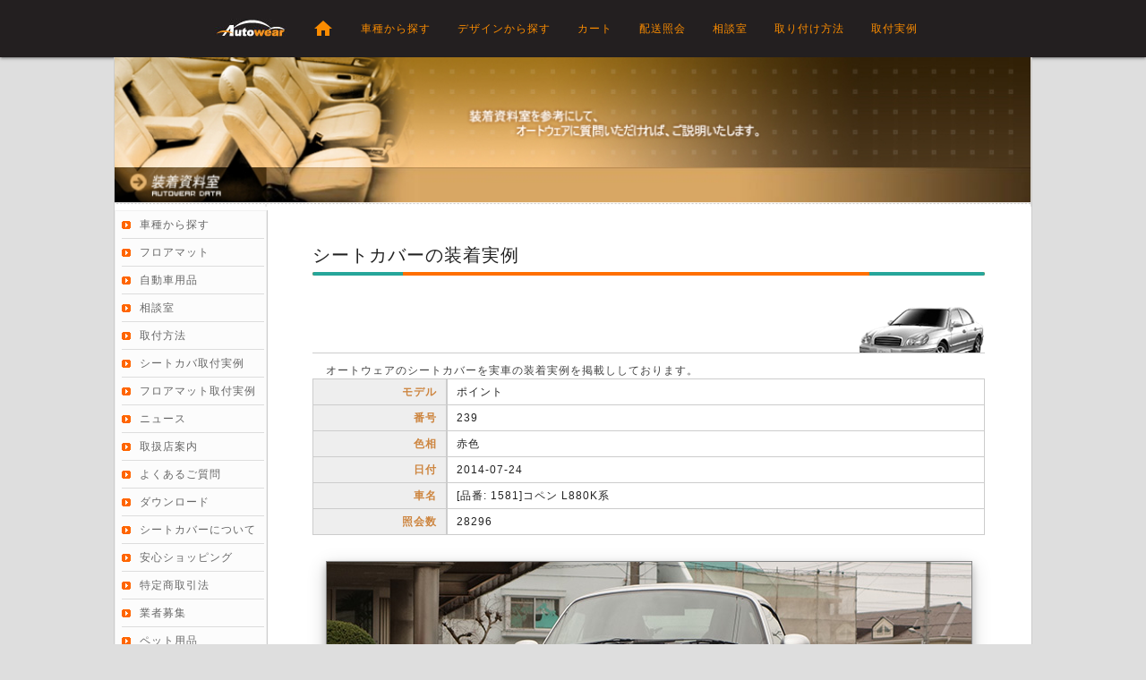

--- FILE ---
content_type: text/html; charset=utf-8
request_url: https://www.autowear.jp/gallery/seatcover/details/239
body_size: 11531
content:
<!DOCTYPE html>
<html lang="ja">
<head>

<script>
    (function (w, d, s, l, i) {
        w[l] = w[l] || []; w[l].push({
            'gtm.start':
                new Date().getTime(), event: 'gtm.js'
        }); var f = d.getElementsByTagName(s)[0],
            j = d.createElement(s), dl = l != 'dataLayer' ? '&l=' + l : ''; j.async = true; j.src =
                'https://www.googletagmanager.com/gtm.js?id=' + i + dl; f.parentNode.insertBefore(j, f);
    })(window, document, 'script', 'dataLayer', 'GTM-KBPRMXB');
</script>
<script async src="https://s.yimg.jp/images/listing/tool/cv/ytag.js"></script>
<script>
    window.yjDataLayer = window.yjDataLayer || [];
    function ytag() { yjDataLayer.push(arguments); }
    ytag({ "type": "ycl_cookie" });
</script>

<meta charset="utf-8" />
<meta http-equiv="X-UA-Compatible" content="IE=edge">
<meta name="viewport" content="width=device-width, initial-scale=1.0">
<title>オートウェアのシートカバーの装着実例 | コペン L880K系、ポイント、赤色</title>
<meta name="keywords" content="シートカバー、装着実例、取付実例、オートウェア、コペン L880K系、ポイント、赤色">
<meta name="description" content="オートウェアのシートカバーを実車の装着実例を掲載ししております。コペン L880K系、ポイント、赤色">
<link href="https://fonts.googleapis.com/icon?family=Material+Icons&display=swap" rel="stylesheet">
<link href="/Content/materialize.min.css" rel="stylesheet" />
<link href="/Content/layout.css?v=25.10" rel="stylesheet" />
<link rel="apple-touch-icon" href="/images/sns/favicon-192.png">

<meta property="og:title" content="オートウェアのシートカバーの装着実例 | コペン L880K系、ポイント、赤色" />
<meta property="og:type" content="website" />
<meta property="og:url" content="https://www.autowear.jp/gallery/seatcover/details/239" />
<meta property="og:description" content="オートウェアのシートカバーを実車の装着実例を掲載ししております。コペン L880K系、ポイント、赤色" />



</head>
<body>
<noscript>
<iframe src="https://www.googletagmanager.com/ns.html?id=GTM-KBPRMXB" height="0" width="0" style="display:none;visibility:hidden"></iframe>
</noscript>
<header>
    <nav>
        <div class="nav-wrapper logo-bgcolor">
            <div class="navbar-1024">
                <a href="/" class="brand-logo"><img id="logo-top" src="/images/logo_black_20.jpg" width="80" height="20" alt="オートウェア ブランド マーク"></a>
                <a href="#" data-target="mobile-demo" class="sidenav-trigger"><i class="material-icons">menu</i></a>
                <ul class="hide-on-med-and-down right">
                    <li><a href="/"><i class="small material-icons">home</i></a></li>
                    <li><a href="/car/">車種から探す</a></li>
                    <li><a href="/product/">デザインから探す</a></li>
                    <li><a href="/shoppingcart/">カート</a></li>
                    <li><a href="/tracking/">配送照会</a></li>
                    <li><a href="/board/">相談室</a></li>
                    <li><a href="/install/seatcover/">取り付け方法</a></li>
                    <li><a href="/gallery/seatcover/">取付実例</a></li>
                </ul>
            </div>
        </div>
    </nav>
    <ul class="sidenav logo-bgcolor" id="mobile-demo">
        <li><a href="/"><i class="small orange-text text-darken-1 material-icons">home</i></a></li>
        <li><a href="/car/">車種から探す</a></li>
        <li><a href="/product/">デザインから探す</a></li>
        <li><a href="/board/">相談室</a></li>
        <li><a href="/install/seatcover/">取り付け方法</a></li>
        <li><a href="/gallery/seatcover/">シートカバー取付実例</a></li>
        <li><a href="/gallery/floormats/">フロアマット取付実例</a></li>
        <li><a href="/news/">ニュース</a></li>
        <li><a href="/kiji/">生地購入</a></li>
        <li><a href="/shoppingcart/">カート</a></li>
        <li><a href="/tracking/">配送照会</a></li>
    </ul>
</header>
<main>


<div class="sub-top gall-top"></div>
<div id="subframe">
<section>

<ol class="trimcrumb hide-on-large-only">
    <li><i class="tiny material-icons">home</i></li>
    <li>gallery</li>
    <li>seatcover</li>
    <li></li>
</ol>

<article class="sub-article mobile-panel">

    <h5>シートカバーの装着実例</h5>
    <div class="row"><div class="progress amber darken-4"><div class="indeterminate"></div></div></div>
    <div class="h1-title-car"></div>
    <p class="h1-title-tip">オートウェアのシートカバーを実車の装着実例を掲載ししております。</p>

    <div class="gall-detail-table">

        <span class="gall-detail-title">モデル</span>
        <span class="gall-detail-conts">ポイント</span>
        <span class="gall-detail-title">番号</span>
        <span class="gall-detail-conts">239</span>

        <span class="gall-detail-title">色相</span>
        <span class="gall-detail-conts">赤色</span>
        <span class="gall-detail-title">日付</span>
        <span class="gall-detail-conts">2014-07-24</span>

        <span class="gall-detail-title">車名</span>
        <span class="gall-detail-conts">[品番: 1581]コペン L880K系</span>
        <span class="gall-detail-title">照会数</span>
        <span class="gall-detail-conts">28296</span>

    </div>

    <div class="gallcontent">


        <figure>
            <img src="/images/gallery/1581/copen_01.JPG" alt="シートカバーの取付実例,コペン,copen_01.JPG" width="720" height="474" />
            <figcaption></figcaption>
        </figure>
        <figure>
            <img src="/images/gallery/1581/copen_02.JPG" alt="シートカバーの取付実例,コペン,copen_02.JPG" width="720" height="480" />
            <figcaption></figcaption>
        </figure>
        <figure>
            <img src="/images/gallery/1581/copen_03.JPG" alt="シートカバーの取付実例,コペン,copen_03.JPG" width="720" height="480" />
            <figcaption></figcaption>
        </figure>
        <figure>
            <img src="/images/gallery/1581/copen_04.JPG" alt="シートカバーの取付実例,コペン,copen_04.JPG" width="720" height="480" />
            <figcaption></figcaption>
        </figure>
        <figure>
            <img src="/images/gallery/1581/copen_05.JPG" alt="シートカバーの取付実例,コペン,copen_05.JPG" width="720" height="480" />
            <figcaption></figcaption>
        </figure>
        <figure>
            <img src="/images/gallery/1581/copen_06.JPG" alt="シートカバーの取付実例,コペン,copen_06.JPG" width="720" height="552" />
            <figcaption></figcaption>
        </figure>
        <figure>
            <img src="/images/gallery/1581/copen_07.JPG" alt="シートカバーの取付実例,コペン,copen_07.JPG" width="720" height="480" />
            <figcaption></figcaption>
        </figure>
        <figure>
            <img src="/images/gallery/1581/copen_08.JPG" alt="シートカバーの取付実例,コペン,copen_08.JPG" width="720" height="480" />
            <figcaption></figcaption>
        </figure>
        <figure>
            <img src="/images/gallery/1581/copen_09.JPG" alt="シートカバーの取付実例,コペン,copen_09.JPG" width="720" height="480" />
            <figcaption></figcaption>
        </figure>
        <figure>
            <img src="/images/gallery/1581/copen_10.JPG" alt="シートカバーの取付実例,コペン,copen_10.JPG" width="720" height="480" />
            <figcaption></figcaption>
        </figure>


    </div>

    <div class="gall-linktomodel"><a href="/seatcover/copen/1581/point">掲載の商品の詳細は、こちらへ</a></div>

    <div class="btn-space">
        <a href="/gallery/seatcover/" class="btn yellow darken-4 white-text waves-effect waves-light "><i class="material-icons left">apps</i>目次</a>
        <a href="javascript:history.back()" class="btn yellow darken-4 white-text waves-effect waves-light"><i class="material-icons right">reply</i>戻る</a>
    </div>

</article>
</section>
<aside>

<ul id="submenu">
    <li><a href="/car/">車種から探す</a></li>
    <li><a href="/floormats/">フロアマット</a></li>
    <li><a href="/accessory/">自動車用品</a></li>
    <li><a href="/board/">相談室</a></li>
    <li><a href="/install/seatcover/">取付方法</a></li>
    <li><a href="/gallery/seatcover/">シートカバ取付実例</a></li>
    <li><a href="/gallery/floormats/">フロアマット取付実例</a></li>
    <li><a href="/news/">ニュース</a></li>
    <li><a href="/offline/">取扱店案内</a></li>
    <li><a href="/faq/">よくあるご質問</a></li>
    <li><a href="/download/">ダウンロード</a></li>
    <li><a href="/about/seatcover/">シートカバーについて</a></li>
    <li><a href="/safeshopping/">安心ショッピング</a></li>
    <li><a href="/tokutei/">特定商取引法</a></li>
    <li><a href="http://b2b.autowear.jp" target="_blank" rel="noopener">業者募集</a></li>
    <li><a href="/mummur/">ペット用品</a></li>
</ul>

</aside>
</div>

</main>
<footer>
    <address>
        〒264-0028<br>
        千葉県千葉市若葉区桜木７－５－３<br />
        <div class="autowear">(株) オートウェア</div>
    </address>
    <div class="footer-tel">
        <div class="f-tel"><a href="tel:0432357126">T.043-235-7126</a></div>
        <div class="f-tel"><a href="mailto:seatsale@autowear.jp">seatsale@autowear.jp</a></div>
    </div>
    <div class="footer-bank">
        <div class="f-bank">みずほ銀行 千葉支店 普通:1521145</div>
        <div class="f-bank">ゆうちょ銀行 店番:038 普通:6517515</div>
    </div>
    <div class="footer-sns">
        <a href="https://www.facebook.com/オートウェア-1223636514481014/" target="_blank" rel="noopener"><img src="/images/SNS/sns-facebook-48.png"  width="48" height="48" alt="フェースブック"></a>
        <a href="https://www.instagram.com/autowear_official" target="_blank" rel="noopener"><img src="/images/SNS/sns-instagram-48.png"  width="48" height="48" alt="インスタグラム"></a>
        <a href="https://twitter.com/autowearjp" target="_blank" rel="noopener"><img src="/images/SNS/sns-twitter-48.png"  width="48" height="48" alt="ツイッター"></a>
        <a href="https://www.youtube.com/user/autowearjp" target="_blank" rel="noopener"><img src="/images/SNS/sns-youtube-48.png"  width="48" height="48" alt="ユーチューブ"></a>
    </div>
    <div class="footer-copyright">Copyright &copy; 2023  AutoWear. All Rights Reserved.</div>
</footer>
<script src="https://code.jquery.com/jquery-3.6.0.min.js" integrity="sha256-/xUj+3OJU5yExlq6GSYGSHk7tPXikynS7ogEvDej/m4=" crossorigin="anonymous"></script>
<script src="/Scripts/jquery.validate.min.js"></script>
<script src="/Scripts/jquery.validate.unobtrusive.min.js"></script>
<script src="/Scripts/materialize.min.js"></script>

<script type="text/javascript">
$(document).ready(function () {
    $('.sidenav').sidenav();
    
});


</script>
</body>
</html>


--- FILE ---
content_type: text/css
request_url: https://www.autowear.jp/Content/layout.css?v=25.10
body_size: 17570
content:

* {
    margin:  0;
    padding: 0;
    -webkit-box-sizing: border-box;
       -moz-box-sizing: border-box;
            box-sizing: border-box;
}

html, body {
    width: 100%;
    height: 100%;
    font-size: 15px;
    letter-spacing: 1px;
}

body {
    display: flex;
    flex-direction: column;
    align-items: stretch;
    min-height: 100%;
    background-color: #DEDEDE;
}

main {
    flex-grow: 1;
    background-color: #fff;
}

footer {
    background-color: #212121;
    color: #eee; /*#6d6b6b;*/
    padding-top: 20px;
    display: flex;
    flex-direction: column;
}

header, main, footer {
    flex-shrink: 0;
}


/**************************************/
@media all and (min-width: 1026px) {
    main, footer {
        width: 1026px;
        border-left: solid #CCC 1px;
        border-right: solid #CCC 1px;
        margin: 0 auto;
    }
}
/*************************************/
@media all and (min-width: 1024px) {

    html, body {
        font-size: 12px;
    }

    .container {
        max-width: 980px;
    }

    footer {
        flex-direction: row;
        flex-wrap: wrap;
        justify-content: space-between;
    }
}
/*************************************/

a {
    overflow: hidden;
    word-break: break-all;
}

p {
    line-height: 150%;
}

.data-none {
    text-align: center;
    margin-top: 100px;
}

.data-none h2 {
    margin-bottom: 50px;
}

.etc,
.etc a:link,
.etc a:visited {
    color: #000000;
}

.bg_lgray {
    background-color: #eee;
}

.txt-red {
    color: #b50000;
}

.txt-blue {
    color:blue;
}

.txt-gray {
    color: #999;
}


.divide-line-up {
    width: 95%;
    height: 70px;
    margin: 60px auto;
    border-bottom: solid 1px #e7e7e7;
    background: #f7f7f7;
    background: radial-gradient(ellipse farthest-corner at bottom center, #f7f7f7 0%, #ffffff 80%);
    background: -webkit-radial-gradient(ellipse farthest-corner at bottom center, #f7f7f7 0%, #ffffff 80%);
    background: -moz-radial-gradient(ellipse farthest-corner at bottom center, #f7f7f7 0%, #ffffff 80%);
}

.divide-line-down {
    width: 95%;
    height: 70px;
    margin: 60px auto;
    border-top: solid 1px #e7e7e7;
    background: #f7f7f7;
    background: radial-gradient(ellipse farthest-corner at top center, #f7f7f7 0%, #ffffff 80%);
    background: -webkit-radial-gradient(ellipse farthest-corner at top center, #f7f7f7 0%, #ffffff 80%);
    background: -moz-radial-gradient(ellipse farthest-corner at top center, #f7f7f7 0%, #ffffff 80%);
}

/******* MaterializeCSS OverRide **** #fb8c00;****************/

    .logo-bgcolor {
        background-color: #231F20;
    }

        .logo-bgcolor a:link,
        .logo-bgcolor a:visited {
            color: #fb8c00;
        }

    .sidenav li {
        border-bottom: 1px solid #111;
    }

    .carousel .carousel-item {
        background-color: white;
    }

    .caro-img {
        max-width: 100%;
        height: auto;
    }

.carousel.carousel-slider .carousel-item {
    min-height:300px;
}

.form-group {
    margin-bottom: 15px;
}

    tr {
        border-bottom: none;
    }

    td {
        padding: 1px;
    }

    .divider-15px {
        height: 1px;
        overflow: hidden;
        background-color: #e0e0e0;
        margin-top: 15px;
        margin-bottom: 15px;
    }

    .bbs-create-td textarea {
        height: auto;
    }

    .material-icons {
        font-family: 'Material Icons';
        font-weight: normal;
        font-style: normal;
        font-size: 24px;
        line-height: 1;
        letter-spacing: normal;
        text-transform: none;
        display: inline-block;
        white-space: nowrap;
        word-wrap: normal;
        direction: ltr;
        -moz-font-feature-settings: 'liga';
        -moz-osx-font-smoothing: grayscale;
    }

    .middle-indicator {
        position: absolute;
        top: 50%;
    }

    .middle-indicator-text {
        font-size: 4.2rem;
    }

    a.middle-indicator-text {
        color: orangered !important;
    }


    /***********************;**********/
    @media all and (min-width: 1024px) {
        #logo-top {
            margin-right: 70px;
        }

        .navbar-1024 {
            width: 800px;
            margin: 0 auto;
        }
    }

/* 
.video-container {
    position: relative;
    padding-bottom: 56.25%; // 16:9
    padding-top: 30px;
    height: 0;
    overflow: hidden;
    background-color:aqua;
}
*/

.video-container iframe,
.video-container object,
.video-container embed {
    position: absolute;
    top: 0;
    left: 0;
    width: 100%;
    height: 100%;
}

.youtube-wrap {
    width: 90%;
    max-width: 90%;
    margin: 50px auto 0;
}



/********************************/
/*************************************************************************************************************************************/
/******** header *********************************************************************************************************************/
nav.nav-extended .nav-wrapper {
    min-height: 15px;
    height: auto;
}

    @media (max-width: 1023px) {

        .navbar-header {
            float: none;
        }

        .navbar-left, .navbar-right {
            float: none !important;
        }

        .navbar-toggle {
            display: block;
        }

        .navbar-collapse {
            border-top: 1px solid transparent;
            box-shadow: inset 0 1px 0 rgba(255,255,255,0.1);
        }

        .navbar-fixed-top {
            top: 0;
            border-width: 0 0 1px;
        }

        .navbar-collapse.collapse {
            display: none !important;
        }

        .navbar-nav {
            float: none !important;
            margin-top: 7.5px;
        }

            .navbar-nav > li {
                float: none;
            }

                .navbar-nav > li > a {
                    padding-top: 10px;
                    padding-bottom: 10px;
                }

        .collapse.in {
            display: block !important;
        }
    }
    /****** header end **********************************************************************************************************************************/
    /****** footer *************************************************************************************************************************************/
    .footer-tel, .footer-bank, .footer-sns, footer address {
        width: 80%;
        margin: 10px auto;
    }

    footer address {
        color: #eee;
    }

    .autowear {
        font-weight: bolder;
        color: #22c142;
    }

    .f-tel {
        color: #F36B21;
        font-size: 20px;
        border: 1px solid #F36B21;
        padding: 7px 10px;
        margin-bottom: 5px;
        text-decoration: none;
        width: 245px;
    }

        .f-tel a:link {
            color: #F36B21;
            text-decoration: none;
        }

        .f-tel a:visited {
            color: #F36B21;
            text-decoration: none;
        }

    .f-bank {
        line-height: 200%;
    }

    .footer-sns img {
        margin-right: 10px;
    }

    .footer-copyright {
        width: 100%;
        font-size: 11px;
        font-style: italic;
        text-align: center;
        line-height: 300%;
    }

    /************************************/
    @media all and ( max-width: 480px) {

        .footer-tel,
        .footer-bank,
        .footer-sns,
        footer address {
            width: 100%;
            padding: 0 20px;
        }
    }

    @media all and ( min-width: 1024px) {

        .footer-tel,
        .footer-bank,
        .footer-sns,
        footer address {
            width: 40%;
        }
    }
    /****** footer **********************************************************************************************************************************/


    /******* sub frame ******************************************************************************************************************************/

    @media all and (min-width: 1024px) {
        /*
        article {
            padding-bottom: 80px;
        }
        */
        .sub-article {
            margin-top: 40px;
            padding: 0 50px;
        }
    }
    /***********************************************************/

    #submenu {
        margin: 0;
        padding: 0;
        padding: 0 2px;
        background: #fcfcfc;
        border: 1px solid #f0f0f0;
    }

        #submenu li a {
            list-style: none;
            background-image: url(/images/ic_orange02.gif);
            background-repeat: no-repeat;
            background-position: left center;
            padding-left: 20px;
            margin-left: 10px;
            border-bottom: 1px solid #ddd;
            line-height: 52px;
            color: #666;
            font-size: 16px;
            display: block;
            text-decoration: none;
        }

        #submenu li:last-child a {
            border-bottom: 0;
        }

        #submenu li a:hover {
            color: #ff173c;
        }

    /**********************************/
    @media all and (min-width: 1024px) {
        #submenu li a {
            font-size: 12px;
            line-height: 30px;
            margin-left: 5px;
        }

        #card-sidememu #submenu li a {
            border: 1px solid #ccc;
            padding-left: 20px;
            padding-top: 10px;
            margin: 5px;
            width: 300px;
            height: 50px;
            font-size: 20px;
            background-image: none;
            vertical-align:central;
        }

        #card-sidememu #submenu {
            display: flex;
            flex-wrap: wrap;
            padding:30px;
        }
    }

    /***********************************************************/
    /***********************************************************/

    .trimcrumb:before {
        content: "";
        display: block;
        clear: both;
    }

.trimcrumb {
    padding: 8px 30px;
    list-style: none;
    background-color: #424242;
    /* #F36B21 #fb8c00; #429aaa; */
    color: white;
}

        .trimcrumb > li {
            display: inline-block;
            font-size: 15px;
        }

            .trimcrumb > li + li:before {
                padding: 0 5px;
                color: #cccccc;
                content: "/\00a0";
            }

.trimcrumb a:link, 
.trimcrumb a:visited {
    color: #fff;
}
    /***********************************************************/
    /***********************************************************/


    .sub-acc {
        text-align: center;
        margin-top: 20px;
        margin-bottom: 50px;
    }

    .sub-acc-item {
        padding: 5px;
    }

    .sale {
        background-color: #850202;
        color: white;
        padding: 10px;
        text-align: center;
        font-weight: bold;
    }

    /******* sub frame  *********************************************************************************************************************/
    /******* sub frame  *********************************************************************************************************************/
    @media all and (min-width: 1024px) {

        .sub-top {
            background-repeat: no-repeat;
            background-position: top left 0px;
            width: 1024px;
            margin-top: -1px;
        }

        #subframe {
            display: flex;
            flex-direction: row;
            height: 100%;
            padding-bottom: 80px;

        }

        #h-subframe {
            display: flex;
            flex-direction: row;
        }

        aside {
            order: 1;
            width: 170px;
        }

        section {
            order: 2;
            width: 852px; /* = 1024 - 170,  padding 50 X 2 = 752 */
            border-left: 1px solid #CCC;
        }
    }
    /********************************************/


/*********** main start ****************************/

.main-car-note {
    font-size: 15px;
    line-height: 200%;
}

.main-welcome-panel {
    background-color: rgb(240,240,240);
    text-align: center;
    margin: 0;
    padding: 20px 0;
}

    .main-welcome-panel h1 {
        font-size: 22px;
        font-weight: bold;
        line-height: 170%;
        margin: 0;
    }

@media (max-width: 415px) {
    .main-welcome-panel h1 {
        font-size: 15px
    }
}

@media (max-width: 330px) {
    .main-welcome-panel h1 {
        font-size: 13px
    }
}


.main-grey-panel {
    background-color: rgb(240,240,240);
    padding: 10px 5px 20px 5px;
}

.main-white-panel {
    background-color: #fff;
    padding: 10px 5px 20px 5px;
}

.main-grey-panel,
.main-white-panel {
    padding: 10px 5px;
}

.main-autowear p {
    padding: 40px 20px;
    font-size: 14px;
    line-height: 200%;
}

.main-autowear img {
    display: block;
    margin: 0 auto;
    max-width: 100%;
    height: auto;
    margin-bottom: 50px;
}

/**********************************/
@media ( min-width: 800px) {
    .main-grey-panel,
    .main-white-panel {
        padding: 20px 40px;
    }
}
/**********************************/






.model-h2 {
    font-weight: bolder;
    font-size: 28px;
    text-align: center;
    margin: 7px 0;
    line-height: 100%;
    width: 100%;
}

.main-model-ul,
.main-gall-ul {
    display: flex;
    flex-wrap: wrap;
    justify-content: space-around;
}

    .main-model-ul li {
        padding-bottom: 5px;
        margin: 10px 0 40px 0;
        list-style: none;
        text-align: center;
        cursor: pointer;
        width: 260px;
        border-radius: 10px;
        box-shadow: 0 4px 8px 0 rgba(0, 0, 0, 0.2), 0 6px 20px 0 rgba(0, 0, 0, 0.19);
    }

        .main-model-ul li a:link,
        .main-model-ul li a:visited {
            color: #000;
            text-decoration: none;
        }


    .main-gall-ul li figure,
    .main-model-ul li figure {
        margin: 0;
        padding: 0;
    }

    .main-model-ul li figure img {
        width: 100%;
        height: auto;
        margin-bottom: 10px;
        box-shadow: 0 4px 8px 0 rgba(0, 0, 0, 0.2), 0 6px 20px 0 rgba(0, 0, 0, 0.19);
        border-radius: 10px 10px 0 0;
    }

    .main-model-ul li:last-child {
        padding-bottom: 5px;
        margin: 10px 0 40px 0;
        list-style: none;
        text-align: center;
        cursor: pointer;
        width: 260px;
        border-radius: 10px;
        box-shadow: none;
    }

    .main-model-ul li:last-child figure img {
        width: 100%;
        height: auto;
        margin-bottom: 10px;
        box-shadow: none;
        border-radius: 10px;
    }

.main-model-name {
    font-size: 20px;
    font-weight: bold;
}

.main-model-price {
    font-size: 14px;
    margin: 3px 0;
}

.main-model-link {
    font-size: 14px;
}

.main-gall-ul li {
    text-align: center;
    background-color:#eee;
    border-radius: 5px;
    margin: 20px 0;
    width: 170px;
    padding: 7px 0 5px  0;
    border: 1px solid #ddd;
}

#carSerUl {
    width: 290px;
    margin: 20px auto;
    padding-left: 30px;
}

    #carSerUl li {
        font-size: 16px;
        line-height: 180%;
        font-weight: bold;
        text-align: left;
    }

        #carSerUl li a:link,
        #carSerUl li a:visited {
            color: black;
        }

.main-car-search {
    text-align: center;
    font-size: 16px;
    width: 290px;
    margin: 20px auto;
    border: 6px solid #fb8c00;
    border-radius: 20px;
    vertical-align: middle;
    padding: 2px 10px;
    display: flex;
    justify-content: center;
    align-items: center;
}

.sale-car-search {
    border: 6px solid #ff0000;
}

    .main-car-search input[type=text] {
        width: 240px;
        height: auto;
        line-height: normal;
        padding: 5px;
        border: none;
        border-radius: 0;
        outline-style: none;
        -webkit-appearance: none;
        -moz-appearance: none;
        text-align: center;
        appearance: none;
    }

        .main-car-search input[type=text] :focus {
            border: none;
            box-shadow: 0;
        }

.main-welcome-panel input[type=text] {
    background-color: rgb(240,240,240);
}

.car-grey-panel {
    background-color: #eee;
}

.car-top {
    display: flex;
    justify-content: center;
    align-items: center;
}

.car-text {
    display: flex;
    height: 25vh;
    width: 60vw;
    font-size: 4vh;
    justify-content: center;
    align-items: center;
    font-weight: bold;
    color: #555;
}


.car-emoji {
    display: flex;
    width: 40vw;
    height: 70%;
    max-height: 300px;
}

    @media (min-width: 350px) and (max-width: 500px) {
        .main-model-ul li {
            width: 80%;
        }

        .main-model-name {
            font-size: 17px;
        }
    }
    /*********** main end ****************************/
    /********* Text *****************************************#e0f2f1*************************************************************************************/
    .img-center {
    display:block;
    margin-left:auto;
    margin-right:auto;
}

.img-og-car {
    display: block;
    margin-left: auto;
    margin-right: auto;
    margin-bottom: 30px;
    max-width: 100%;
    height: auto;
}

.title-maker {
    font-size: 16px;
    font-weight: bold;
    text-shadow: 2px 2px 2px #a9a9a9;
}


.p-title {
    font-weight: bold;
    font-size: large;
    text-shadow: 2px 2px 2px #a9a9a9;
}

.p-msg {
    padding: 5px 15px;
    margin-top: 7px;
}

    .p-msg::before {
        content: "♣ ";
    }

.p-info {
    background-color: #eee;
    padding: 10px 15px;
    border-radius: 5px;
    display: inline-block;
    margin-top: 7px;
    border: 1px solid #ccc;
    font-weight:bold;
    line-height: 190%;
}




.p-title::before {
    content: "■ ";
}

.bold-text {
    font-weight: bold;
}

.pt-txt {
    margin: 0 auto 30px;
}

.pt-txt-h1 {
    font-size: 140%;
    padding-bottom: 10px;
    font-weight: bold;
    margin: 0;
}

.pt-txt-h2 {
    font-weight: bold;
    text-shadow: 2px 2px 2px #a9a9a9;
    font-size: 18px;
    /* calc(0.26vw + 11.08px); 12px at 360, 16px at 1920
            font-size: large;
        */
}

    .pt-txt-h2::before {
        content: "■ ";
    }

.s-txt {
    padding: 15px 0;
    margin-bottom: -50px;
}

    .s-txt p {
        padding: 10px;
        font-size: 120%;
        line-height: 190%;
    }

.txt-black-orange {
    background-color: #000000;
    color:#ff8C00;
    border-radius: 3px;
    padding:3px 8px;
    margin:0 3px;
    font-weight:bold;
}

.txt-black-green {
    background-color: #000000;
    color: #32CD32;
    border-radius: 3px;
    padding: 3px 8px;
    margin: 0 3px;
    font-weight: bold;
}

/* リンクボタン */
.ct-link-btn {
    margin: 30px auto;
    text-align: center;
}

.ct-link-btn a {
    background: #30458f;
    border-radius: 5px;
    box-sizing: border-box;
    color: #fff;
    display: inline-block;
    font-weight: bold;
    letter-spacing: 1px;
    margin: 0 auto 10px;
    padding: 15px 10px;
    text-decoration: none;
    width: 60%;
}

    .ct-link-btn a:link,
    .ct-link-btn a:visited {
        color: #fff;
    }

    .ct-link-btn a:hover {
        opacity: .7;
    }

@media screen and (max-width: 640px) {
    .ct-link-btn a {
        display: block;
        width: 100%;
    }
}

/* NAP表 */
.nap-box {
    box-sizing: border-box;
    margin: 30px auto;
}

    .nap-box h2 {
        border-bottom: 2px solid #30458f;
        font-size: 120%;
        font-weight: bold;
        margin: 0 auto 10px;
        padding: 0 0 5px;
    }

    .nap-box table {
        border: 1px solid #ddd;
        border-collapse: collapse;
        box-sizing: border-box;
        width: 100%;
    }

    .nap-box th {
        background: #f9f9f9;
        border: 1px solid #ddd;
        padding: 10px;
        vertical-align: middle;
        width: 20%;
    }

    .nap-box td {
        border: 1px solid #ddd;
        padding: 10px;
        vertical-align: middle;
        width: 80%;
    }

    .nap-box ul {
        margin: 0 auto !important;
        padding: 0 !important;
    }

    .nap-box li {
        list-style: none !important;
        margin: 0 auto !important;
        padding: 0 !important;
    }

@media screen and (max-width: 640px) {
    .nap-box th, .nap-box td {
        box-sizing: border-box;
        display: block;
        width: 100%;
    }
}


/********* Home *************************#cfede9;*****;************************************************************************************************/



/*********************************************************************************************************************************************/
@media all and (max-width: 1023px) {
    .mobile-panel {
            -webkit-box-shadow: 0 2px 2px 0 rgba(0, 0, 0, 0.14), 0 3px 1px -2px rgba(0, 0, 0, 0.12), 0 1px 5px 0 rgba(0, 0, 0, 0.2);
            box-shadow: 0 2px 2px 0 rgba(0, 0, 0, 0.14), 0 3px 1px -2px rgba(0, 0, 0, 0.12), 0 1px 5px 0 rgba(0, 0, 0, 0.2);
            border-radius: 4px;
            background-color: #fff;
            margin: 8px 4px;
            padding: 10px 7px 20px 7px;
        }


        .mobile-title {
            -webkit-box-shadow: 0 2px 2px 0 rgba(0, 0, 0, 0.14), 0 3px 1px -2px rgba(0, 0, 0, 0.12), 0 1px 5px 0 rgba(0, 0, 0, 0.2);
            box-shadow: 0 2px 2px 0 rgba(0, 0, 0, 0.14), 0 3px 1px -2px rgba(0, 0, 0, 0.12), 0 1px 5px 0 rgba(0, 0, 0, 0.2);
            background-color: #fff;
            margin-bottom: 3px;
            padding: 0;
        }

    .white-panel {
        background-color: #fff;
        padding: 10px 10px 20px 10px;
    }

    .divder-panel {
        background-color: #fafafa;
        -webkit-box-shadow: 0 2px 2px 0 rgba(0, 0, 0, 0.14), 0 3px 1px -2px rgba(0, 0, 0, 0.12), 0 1px 5px 0 rgba(0, 0, 0, 0.2);
        box-shadow: 0 2px 2px 0 rgba(0, 0, 0, 0.14), 0 3px 1px -2px rgba(0, 0, 0, 0.12), 0 1px 5px 0 rgba(0, 0, 0, 0.2);
        margin-bottom: 10px;
        padding: 10px 5px;
    }
}
    /***********************************/



    /* Materialize OverRide */
    .carList .collapsible-body {
        padding: 15px 5px;
    }

.carList h1 {
    font-size: 22px;
    font-weight: bold;
}

    .carList p {
        font-size: 14px;
    }

    .carTable {
        display: flex;
        flex-wrap: wrap;
        margin-bottom: 20px;
    }

        .carTable li {
            list-style-type: none;
            line-height: 180%;
            margin-right: 2px;
            margin-bottom: 2px;
        }

    /****************************************/
    @media all and ( max-width: 480px ) {
        .carTable li {
            width: 49%;
            margin-right: 1px;
            padding-bottom: 3px;
            letter-spacing: normal;
        }
    }
    /****************************************/
    @media (min-width: 481px ) and ( max-width: 1023px) {
        .carTable li {
            width: 32%;
        }
    }
    /****************************************/
    @media all and ( min-width: 1024px ) {
        .carTable li {
            width: 24%;
        }

        .model-flex {
            display: flex;
            flex-wrap: wrap;
        }
    }
    /****************************************/

    .carTable li a:link,
    .carTable li a:visited {
        color: #000000;
        text-decoration: none;
    }

    .carTable li a:hover {
        color: #006600;
        text-decoration: none;
    }

    .flex-space-between {
        display: flex;
        flex-wrap: wrap;
        justify-content: space-between;
        padding-left: 15px;
        padding-right: 20px;
    }

    .layout-card {
        margin: 50px 0;
        width: 100%;
    }

    /********* Home end ************************************************************************************************************************************/

    /************ step 2 ***********************************************************************************************************************************/
.carbox {
    display: flex;
    justify-content: center;
    flex-wrap: wrap;
    padding-top: 15px ;
}

.carbox-imag {
    min-width: 240px;
    vertical-align: middle;
    text-align: center;
    padding-left: 10px;
    padding-right: 10px;
    height: 110px;
    display: block;
}

.carbox-name {
    min-width: 220px;
    vertical-align: middle;
    padding-left: 0;
    font-size: 22px;
    text-shadow: 2px 2px 2px #a9a9a9;
    font-weight: bolder;
    height: 90px;
    display: block;
}

    .carbox-maker {
        font-size: 14px;
        font-weight: bolder;
        margin-bottom: 15px;
    }

        .carbox-maker:before {
            content: "■  ";
        }

    .trim-ul {
        list-style: none;
        /* margin-bottom: 150px; */
        margin-top: 20px;
    }

        .trim-ul > li:first-child {
            border-top: 1px solid #CCC;
        }

        .trim-ul > li:last-child {
            border-bottom: 1px solid #CCC;
        }

    .trim-li {
        border-bottom: 1px dashed #CCC;
        padding: 10px 0;
        display: flex;
        flex-wrap: wrap;
        -webkit-align-items: center;
        align-items: center;
    }

    .step2-img {
        text-align: left;
    }


/**********************************/
@media all and (max-width: 1023px) {
    .trim-li {
        border-bottom: none;
    }
}
/**********************************/

    .step3-trim-info td,
    .step2-info td {
        padding: 0 1px 0 0;
        border-bottom: hidden;
    }

        .step2-info td:first-child {
            width: 48px;
            color: #666;
            letter-spacing: 0;
            vertical-align: top;
        }

        .step2-info td:nth-child(2) {
            width: 10px;
            text-align: left;
            vertical-align: top;
        }

    .step2-btn {
        text-align: center;
    }

    .codeShare {
        font-weight:bold;
        color:#8e9310;
    }

    .prod-car-btn {
        font-size: 18px;
        padding: 15px 30px;
        background-color:#2d3862;
        color:white;
        font-weight:bold;
        border-radius: 3px;
        display:block;
        margin: 5px 30px;;
    }

        .prod-car-btn a:link,
        .prod-car-btn a:visited {
            color: white;
        }



    .trim-title {
        padding: 10px 5px 20px 5px;
    }

    /*********************************/

    @media all and (max-width: 1023px) {

        .step2-info td:first-child {
            font-size: 13px;
        }

        .step2-img,
        .step2-info {
            padding-left: 10px;
        }
    }
    /*********************************/

    @media all and (min-width: 1024px) {

        .trim-title {
            width: 950px;
            margin: 0 auto;
            padding-bottom: 60px;
        }

        .step2-img {
            width: 350px;
        }

        .step2-info {
            width: 400px;
        }

        .step2-btn {
            width: 190px;
            border-left: 1px dotted #CCC;
            padding: 25px 0;
        }
    }
    /*********************************/

    @media (min-width: 481px ) and ( max-width: 1023px) {
        .step2-img {
            width: 45%;
            margin-bottom: 20px;
        }

        .step2-info {
            width: 55%;
            margin-bottom: 20px;
        }

        .step2-btn {
            width: 100%;
            margin-bottom: 20px;
        }
    }
    /*********************************/

    @media all and ( max-width: 480px ) {

        .step2-img {
            width: 100%;
            margin-bottom: 20px;
        }

        .step2-info {
            width: 100%;
            margin-bottom: 20px;
        }

        .step2-btn {
            width: 100%;
            margin-bottom: 20px;
        }
    }
    /*********************************/
.trim-review-area {
    padding-top: 20px;
    padding-bottom: 50px;
    background-color: #fff;
}

.review-heading {
    text-align: center;
    font-size: 25px;
    font-weight: bold;
}

.review-ul {
    list-style: none;
    display: flex;
    flex-wrap: wrap;
    justify-content: space-evenly;
    padding: 0;
}

    .review-ul li {
        border-radius: 20px;
        background: rgb(240,240,240);
        height: 250px;
        width: 350px;
        margin: 15px 10px 10px 10px;
        padding: 0 20px 0px 20px;
        box-shadow: 0 10px 8px rgba(0, 0, 0, 0.1);
    }


.review-top-context {
    display: flex;
    justify-content: space-between;
    padding: 15px 0 0 0;
}

.review-car-name {
    font-size: 15px;
    font-weight: bold;
    text-align: left;
    width: 200px;
}


.review-date {
    color: #6E6E6E;
    text-align: right;
    font-size: 14px;
}

.review-like {
    font-size: 18px;
    font-weight: bold;
}

.review-content-text {
    font-size: 14px;
    overflow: scroll;
    height: 130px;
    -ms-overflow-style: none; /* IE and Edge */
    scrollbar-width: none; /* Firefox */
}

    .review-content-text::-webkit-scrollbar {
        display: none;
    }


.review-writer {
    font-weight: bold;
    color: #6E6E6E;
}

.icon-star {
    color: orange;
    font-size: 20px;
    line-height: 10px;
}

.icon-thumb {
    margin: 0 0.125em;
    font-size: 18px;
    color: black;
    vertical-align: baseline;
    display: inline-flex
}

 @media only screen and (max-width:350px) {

    .review-ul li {
        border-radius: 20px;
        background: rgb(240,240,240);
        height: 250px;
        width: 300px;
        padding: 0 20px 0px 20px;
        box-shadow: 0 10px 8px rgba(0, 0, 0, 0.1);
    }

    .review-car-name {
        font-size: 15px;
        font-weight: bold;
        text-align: left;
        width: 150px;
    }
}

    /************ step 2 ********************************************************************************************/
    /************ step 3 ********************************************************************************************/
    .step3-trim-bg {
        background-color: #fff;
    }

    .step3-trim {
        display: flex;
        flex-wrap: wrap;
        flex-direction: column;
    }

    .step3-trim-info td:first-child {
        width: 52px;
        color: #666;
        letter-spacing: 0;
        vertical-align: top;
    }

    .step3-trim-info td:nth-child(2) {
        width: 10px;
        text-align: left;
        vertical-align: top;
    }

    .step3-trim-img {
        padding: 10px;
        background-color: #FFF;
        border: 1px solid #CCC;
        border-radius: 5px 0 0 5px;
        border-right: none;
    }

    .step3-trim-info {
        padding: 10px;
        background-color: #EEE;
        border: 1px solid #CCC;
        border-top: 17px solid #03348B;
        border-radius: 0 5px 5px 0;
        border-left: none;
    }

    .step3-model-ul {
        margin-top: 20px;
    }

    .step3-model-li {
        list-style: none;
        min-height: 127px;
        padding: 20px 0;
        border-bottom: 1px solid #ccc;
        display: flex;
        flex-wrap: wrap;
        -webkit-align-items: center;
        align-items: center;
    }

    /*
    .step3-model-li div {
        margin-right: 5px;
    } */

    .step3-model-ul > li:first-child {
        border-top: 1px solid #CCC;
    }

    .model-name,
    .model-imag,
    .model-spec,
    .model-btn {
        width: 100%;
        text-align: center;
        margin-bottom: 20px;
    }

    .model-color {
        text-align: center;
        width: 100%;
        margin: 0 auto;
        margin-bottom: 20px;
    }

table.model-color-tb {
    margin: 10px auto;
    display: inline;

}

    table.model-color-tb td {
        padding: 3px  0;
        border-bottom: 1px dotted #ccc;     
    }

        table.model-color-tb td:nth-child(1) {
            vertical-align:top;
        }

        table.model-color-tb td:nth-child(2) {
            padding-left: 10px;
            font-weight: bold;
            width: 100px;
        }
        .sale-off {
            background-color:black;
            color:white;
            font-weight:normal;
            padding: 2px;
        }

        /***********************/
        .step3--ul-h3 {
            /* border-bottom: 6px solid #333; 
        padding-bottom: 5px; */
        }

    .step3-gall-h4:before {
        content: "■ ";
    }

    .step3-gall-ul {
        display: flex;
        flex-wrap: wrap;
    }

        .step3-gall-ul li {
            padding: 5px;
            margin: 10px 0 10px 10px;
            min-width: 150px;
            list-style: none;
            text-align: center;
            border: 1px solid #999;
            border-radius: 5px;
            box-shadow: 2px 2px 5px #999;
            background-color: #F5F5F5;
            cursor: pointer;
        }


            .step3-gall-ul li figure {
                margin: 0;
            }

                .step3-gall-ul li figure img {
                    margin: 0 0 10px 0;
                }

                .step3-gall-ul li figure .gall-figure-model,
                .step3-gall-ul li figure .gall-figure-color {
                    width: 150px;
                }

.step2-car-ul {
    display: flex;
    flex-wrap: wrap;
}

    .step2-car-ul li {
        padding: 5px;
        margin: 10px 0 10px 10px;
        min-width: 150px;
        list-style: none;
        text-align: center;
        border: 1px solid #999;
        border-radius: 5px;
        box-shadow: 2px 2px 5px #999;
        background-color: #F5F5F5;
    }


        .step2-car-ul li figure {
            margin: 0;
        }

            .step2-car-ul li figure img {
                margin: 0 0 10px 0;
            }

.car-figure-model {
    font-weight:bold;
    font-size: 16px;
}

.car-figure-price {
    font-weight: bold;
    font-size: 14px;
    color: #8a2121;
}

    /******* Media Query *****************************************************************************/
    @media all and ( min-width: 481px ) {
        .step3-trim-box {
            display: inline-block;
            background-color: #FFF;
            padding: 5px;
            border-radius: 5px;
            -moz-box-shadow: -3px 0 3px 3px #EEE;
            -webkit-box-shadow: -3px 0 3px 3px #EEE;
            box-shadow: 1px 3px 8px #333;
            margin: 5px 10px 10px 5px;
        }

        .step3-trim {
            min-width: 300px;
            width: auto;
            flex-direction: row;
        }

        .step3-trim-img {
            min-width: 100px;
        }

        .step3-trim-info {
            min-width: 200px;
        }
    }
    /************************************************/
    @media all and ( max-width: 480px ) {

        .step3-trim {
            padding: 10px 5px;
            border: 1px solid #CCC;
            border-radius: 5px;
            width: 100%;
            -moz-box-shadow: -3px 0 3px 3px #EEE;
            -webkit-box-shadow: -3px 0 3px 3px #EEE;
            box-shadow: 1px 3px 8px #333;
        }

        .step3-trim-img {
            background-color: #FFF;
            border-bottom: none;
            margin: 0;
            border-right: 1px solid #CCC;
        }

        .step3-trim-info {
            background-color: #EEE;
            margin: 0;
            border-top: none;
            border-left: 1px solid #CCC;
        }

        .step3-model {
            padding: 0 15px;
        }

        /*
        table.model-color-tb {
            margin-left: 10px;
        }
            */

        .step3-model,
        .step3-gall {
            padding: 5px 5px 50px 5px;
        }

        .step3-model-ul {
            padding-bottom: 3px;
        }

        /*
        .step3-model-li {
            padding-top: 25px;
            background-color: #fff;
            border: 1px solid #ddd;
            border-radius: 5px;
            margin-bottom: 7px;
        }
        */
    }

    /***************************************************/
    @media (min-width: 850px ) and ( max-width: 1023px) {
        .step3-model-li {
            padding-right: 2px;
        }

        .model-imag {
            width: 24%;
            margin-right: 3px;
        }

        .model-spec {
            width: 34%;
            padding: 0 5px;
        }

        .model-color {
            width: 40%;
        }

        .model-btn {
            width: 97%;
            margin: 20px 0;
        }
    }
    /*****************************/
    @media (min-width: 1024px) {

        .step3-trim-bg {
            padding-top: 10px;
            padding-left: 25px;
            background-image: url('/images/top/mvc-step3-top.jpg'); /* url(/images/bg.gif);*/
            background-repeat: no-repeat;
            background-size: 1024px;
            height: auto; /*171px;*/
            border-bottom: 1px dashed #DDD;
        }


        .step3-model {
            margin-top: 30px;
            margin-bottom: 40px;
        }

        .step3-model,
        .step3-gall {
            padding: 0 40px 80px 40px; /* width=944px */
        }

        .model-name {
            width: 280px;
        }

        .model-imag {
            width: 170px;
        }

        .model-spec {
            width: 280px;
            padding-left: 20px;
        }

        .model-color {
            width: 340px;
        }

        .model-btn {
            width: 130px;
        }
    }
    /************ Step 3 End     **************************************************************************************************/
    /************ Seatcover Prodetail start ***************************************************************************************/
    #prod-photo {
        padding: 50px 0;
        text-align: center;
        min-height: 500px;
    }

    .prod-photo-img .carousel {
        margin: 0 auto;
        height: 225px;
    }

    .prod-photo-img .carousel-item img {
        max-height: 100%;
        width:auto;
    }



    #prod-color {
        padding: 20px 5px 50px 10px;
    }

    #prod-color select {
        width: auto;
    }


    #prod-info {
        padding: 50px 15px;
    }


    table.prod-size-tb td img,
    .prod-box img,
    #prod-info img {
        max-width: 100%;
        height: auto;
    }


    .prod-info-div {
        margin: 0;
        margin-bottom: 90px;
    }

    .prod-info-title-h2 {
        font-size: 24px;
        font-weight: bold;
        margin: 10px 0;
    }

.prod-info-div h2 {
    font-size: 35px;
    font-weight: bold;
    margin-left: 20px;
    padding-left: 8px;
    border-left: solid 10px #FF9100;
}

.prod-info-div h3 {
    font-size: 28px;
    font-weight: bold;
    letter-spacing: 0;
    margin: 20px 0 30px 20px;
    padding-left: 8px;
    border-left: solid 10px #FF9100;
}

.prod-info-div .h3-green {
    border-left: solid 10px #22c142;
}

.prod-info-div h4 {
    font-size: 35px;
    font-weight: bold;
    margin-left: 20px;
    padding-left: 8px;
    border-left: solid 10px #FF9100;
}

.prod-info-div h5 {
    font-size: 35px;
    font-weight: bold;
    margin-left: 20px;
    padding-left: 8px;
    border-left:solid 10px #FF9100;
}

.prod-info-div p {
    padding: 15px 15px 30px 15px;
    font-size: 17px;
    line-height: 180%;
    font-weight: bold;
}

.prod-info-div img {
    margin-bottom: 5px;
    border-radius: 5px;
    box-shadow: 0 4px 8px 0 rgba(0, 0, 0, 0.2), 0 6px 20px 0 rgba(0, 0, 0, 0.19);
}

.prod-info-div .img-border-none {
    margin-bottom: 5px;
    border: none;
    box-shadow: none;
}




    #prod-nogap {
        margin-bottom: 70px;
    }

#prod-nogap img {
    border:none;
    padding: 0;
    margin: 0 ;
}

.prod-desc-div {
    margin: 0;
    margin-bottom: 50px;
}

#prod-mats-ul {
    padding: 30px 50px;
}

.prod-info-ul {
    margin: 10px 25px 90px 25px;
    font-weight: bold;
    font-size: 15px;
}

.prod-info-ul li {
    margin-bottom: 20px;
}


.prod-model-design-head {
    margin-top: 10px;
    margin-bottom: 15px;
    font-size: 24px;
    font-weight: bold;
    border-bottom: rgb(251, 140, 0) 5px solid;
}

.prod-model-design {
    display: flex;
    flex-wrap: wrap;
    justify-content: space-around;
}

    .prod-model-design figure {
        text-align: center;
        font-weight: bold;
        margin:0 0 50px 0;
    }

    .prod-model-design figure img {
        border: none;
    }

    .border-none {
        border-style: none;
    }

    .prod-info-title {
        padding: 20px 0;
        min-height: 1px;
        background-color: darkcyan;
        color: white;
        text-align: center;
        margin-bottom: 50px;
    }

    .box-330 {
        padding-bottom: 30px;
    }
        .box-330 p {
            margin: 10px 0;
        }

    #prod-ex {
        display: block;
        width: 97%;
        text-align: center;
        margin: 50px auto;
    }

        #prod-ex figure {
            margin-bottom: 50px;
        }

            #prod-ex figure img {
                width: inherit;
                max-width: 100%;
                height: auto;
                border: 1px solid #888888;
                box-shadow: 0 4px 8px 0 rgba(0, 0, 0, 0.2), 0 6px 20px 0 rgba(0, 0, 0, 0.19);
                margin-bottom: 15px;
            }

    #prod-other {
        text-align: center;
    }

    .prod-other-li img {
        max-width: 150px;
    }

table.prod-price-tb {
    width: 100%;
    border-collapse: separate;
    border-spacing: 1px;
    font-size: 11pt;
}

        table.prod-price-tb th {
            width: 55px;
            padding: 3px;
            vertical-align: top;
            color: #333;
            font-weight: normal;
        }

        table.prod-price-tb td {
            padding: 3px;
            vertical-align: top;
            font-weight: bold;
        }

    table.prod-size-tb {
        width: 100%;
        border-collapse: separate;
        border-spacing: 1px;
        font-size: 11pt;
    }

table.prod-size-tb th {
    width: 55px;
    padding: 3px;
    vertical-align: top;
    color: #333;
    font-weight: normal;
}

        table.prod-size-tb td {
            padding: 3px;
            vertical-align: top;
            font-weight: bold;
        }


    table.prod-color-tb {
        width: 100%;
        border-collapse: separate;
        border-spacing: 1px;
        font-size: 11pt;
    }

table.prod-color-tb th {
    width: 55px;
    padding: 3px;
    vertical-align: top;
    color: #333;
    font-weight: normal;
}

        table.prod-color-tb td {
            padding: 3px;
            vertical-align: top;
            font-weight: bold;
        }


    table.color-select-tb {
        border-collapse: separate;
        border-spacing: 1px; 
        margin-bottom: 20px;
    }

        table.color-select-tb td {
            padding: 5px 1px;
            background-color: #eee;
            border-bottom: 1px solid #ccc;
        }

    .td-color label {
        font-weight:normal;
    }

    .color-select-tb .td-color {
        width: 50%;
    }

    .color-select-tb .td-info {
        width: 50%;
        color: #333;
    }

    table.color-select-tb label {
        color: black;
        font-weight: bold;
    }

    #prod-other h3 {
        font-weight: bold;
        border-bottom: 1px solid #ccc;
        padding-bottom: 10px;
        margin-top: 15px;
        margin-bottom: 25px;
        font-size: 20px;
    }

.color-select-ul {
    margin: 15px 30px;
    ;
}

    .color-select-ul li {
        padding: 5px 0;
        margin-bottom: 3px;
        border-bottom: 1px #808080 dotted;
    }

.li-color-name {
    font-weight: bold;
    font-size: 18px;
    color: #000;
}

.li-color-info {
    padding-top: 1px;
    padding-left: 35px;
    color: #666;
}

    .price-ex {
        text-decoration: line-through;
    }

    .price-sale {
        color: #b50000;
    }

    #prod-other {
        text-align: center;
    }

#prod-others {
    padding: 10px;
}

/*********************************/
@media ( min-width: 1024px) {
    #prod-others {
        padding: 10px 50px;
    }
}
/*********************************/

.prod-others-ul {
    display: flex;
    flex-wrap: wrap;
}

.prod-others-li {
    width: 160px;
    margin: 5px;
    text-align: center;
    padding: 5px;

}

.p-h5 {
    font-size: 18px;
    font-weight: bold;
    padding: 5px 0;
}

        #prod-other img {
            width: 100%;
            height: auto;
            margin-bottom: 10px;
        }

.prod-other-li {
    list-style: none;
    padding: 20px 10px;
    border-bottom: 1px solid #CCC;
    font-weight: bold;
    font-size: 14px;
}


    #myCarousel {
        margin: 20px auto;
        width: 340px;
    }



    .prod-photo-ul {
        margin: 50px auto 20px auto;
        width: 250px;
        display: flex;
        flex-wrap: wrap;
    }

        .prod-photo-ul li {
            list-style: none;
            width: 81px;
            height: 56px;
            padding: 3px;
            border: 1px solid #CCC;
            text-align:center;
            margin-right: -1px;
        }

.prod-photo-ul li img {
    height: 50px;
    width: auto;
    max-width: 75px;
}


.prod-photo-memo {
    margin: 20px auto;
    width: 250px;
}


    .only-design {
        margin: 50px 0;
        padding: 15px;
        background-color: #F48940;
        border-radius: 10px;
        border: 1px solid #B55A1D;
    }

        .only-design p {
            margin-bottom: 15px;
            font-size: 15px;
        }

    /* carwood */
table.type08 {
    border-collapse: collapse;
    text-align: left;
    line-height: 1.5;
    border-left: 1px solid #ccc;
    width: 95%;
    margin:30px auto;
}

.car-choose-box {
    text-align:center;
    padding: 25px 0;
}
/*********************************/
@media ( min-width: 400px) {
    table .type08 {
        width: 390px;
    }
}
/*********************************/

        table.type08 thead th {
            padding: 10px;
            font-weight: normal;
            border-top: 1px solid #ccc;
            border-right: 1px solid #ccc;
            border-bottom: 2px solid #c00;
            background: #dcdcd1;
        }

        table.type08 tbody th {
            width: 150px;
            padding: 10px;
            vertical-align: top;
            border-right: 1px solid #ccc;
            border-bottom: 1px solid #ccc;
            background: #ececec;
        }

        table.type08 td {
            padding: 10px;
            vertical-align: top;
            border-right: 1px solid #ccc;
            border-bottom: 1px solid #ccc;
        }

            table.type08 td:nth-child(1) {
                width:70px;
            }

            table.type08 td:nth-child(2) {
                width: 150px;
            }

            table.type08 td:nth-child(3) {
                width: 90px;
            }

            table.type05 {
                border-collapse: separate;
                border-spacing: 1px;
                text-align: left;
                line-height: 1.5;
                border-top: 1px solid #ccc;
                margin: 30px 10px 20px 20px;
                width: 300px;
            }

        table.type05 td {
            padding: 5px 25px 5px 10px;
            vertical-align: top;
            border-bottom: 1px solid #ccc;
            background: #ffffff;
        }



    /* nuburino */
    .material-info-title {
        padding: 40px 20px;
        min-height: 1px;
        background-color: #000;
        color: white;
        text-align: center;
        margin-top: 50px;
        margin-bottom: 100px;
    }

        .material-info-title p {
            padding: 15px;
            color: white;
            font-weight: bold;
        }

.sponge-info-title {
    padding: 40px 20px;
    background-color: #000;
    color: white;
    text-align: center;
    margin-top: 50px;
    margin-bottom: 100px;
}

    .sponge-info-title p {
        padding: 15px;
        color: white;
        font-weight: bold;
    }

    .explain-box {
        margin-top: 30px;
        background-color: #ddd;
        border-radius: 10px;
        padding: 25px 15px;
        overflow: hidden;
    }

        .explain-box img {
            float: left;
            margin: 20px 15px 20px 0;
        }

        .explain-box p {
            font-size: 0.95em;
        }



    .cast-box {
        margin-top: 30px;
        border-radius: 10px;
        border: 1px solid #26a93d;
        padding: 0;
        overflow: hidden;
    }


        .cast-box .half h5 {
            padding-top: 15px;
            text-align: center;
            font-weight: bold;
        }

        .cast-box img {
            border: none;
        }

        .cast-box .cast-txt {
            padding: 15px 5px 25px 10px;
        }

    .cale {
        background-color: #fff;
    }

    .cast {
        background-color: #ccffcc;
    }


    /*** Prod Media Query ***************/
/*
    @media (max-width: 720px) {
        #prod-info img {
            width: 100%;
        }
    }
*/

    @media (max-width: 820px) {
        .prod-box .img-line,
        #prod-info .img-line {
            width: 95%;
        }
    }

    @media (max-width: 1023px) {
        #prod-row1,
        #prod-row2 {
            background-color: #ddd;
            padding: 5px 7px;
        }

        #prod-photo,
        #prod-color,
        #prod-info,
        #prod-other {
            background-color: #fff;
            border: 1px solid #ddd;
            border-radius: 5px;
            margin-bottom: 7px;
        }

        .prod-box {
            background-color: #fff;
            border: 1px solid #ddd;
            border-radius: 5px;
            margin-bottom: 7px;
            padding: 15px 10px;
        }

    }

    @media (min-width: 1024px) {
        #prod-row1 {
            width: 920px;
            margin: 0 auto;
            padding-top: 20px;
        }

        #prod-photo,
        #prod-color,
        #prod-other,
        #prod-info,
        .prod-box {
            display: inline-block;
            vertical-align: top;
        }

        #prod-photo,
        #prod-color {
            width: 450px;
            padding: 0 15px 40px 15px;
        }

        #prod-photo {
            padding-top: 30px;
        }

        #prod-row2 {
            width: 100%;
            padding: 50px 50px 0 50px;
            margin-top: 50px;
            /* Permalink - use to edit and share this gradient: http://colorzilla.com/gradient-editor/#efefef+0,efefef+25&1+2,0+26 */
            background: -moz-linear-gradient(top, rgba(239,239,239,1) 0%, rgba(239,239,239,1) 2%, rgba(239,239,239,0.04) 25%, rgba(239,239,239,0) 26%); /* FF3.6-15 */
            background-image: url('file:///C:\Users\hamada\OneDrive\App\MVC5\AW_JP_MVC5\B2C\images\line.gif');
            background: -webkit-linear-gradient(top, rgba(239,239,239,1) 0%,rgba(239,239,239,1) 2%,rgba(239,239,239,0.04) 25%,rgba(239,239,239,0) 26%); /* Chrome10-25,Safari5.1-6 */
            background: linear-gradient(to bottom, rgba(239,239,239,1) 0%,rgba(239,239,239,1) 2%,rgba(239,239,239,0.04) 25%,rgba(239,239,239,0) 26%); /* W3C, IE10+, FF16+, Chrome26+, Opera12+, Safari7+ */
            filter: progid:DXImageTransform.Microsoft.gradient( startColorstr='#efefef', endColorstr='#00efefef',GradientType=0 ); /* IE6-9 */
        }

        #prod-row2-inner {
            width: 100%;
            background-color: white;
            border-radius: 10px;
            padding-top: 20px;
        }

        .prod-box,
        #prod-info {
            width: 750px;
            padding: 0 30px 80px 30px;
            border-right: 1px solid #DDD;
        }

        #prod-other {
            margin-left: 10px;
            width: 150px;
        }
    }


    @media (min-width: 700px) {

        .prod-model-design figure {
            margin-right: 30px;
        }

        .box-330 {
            width: 320px;
            margin-right: 10px;
            margin-bottom: 10px;
            display: inline-block;
        }

        .cast-box .half {
            float: left;
            width: 50%;
        }
    }

    /************ Prod End ********************************************************************************************************/
    /*********** Shopping cart start **********************************************************************************************/
    .cart-h3:before {
        content: "■ ";
    }

    .cart-ul {
        margin-bottom: 10px;
    }

        .cart-ul li {
            list-style-type: none;
            line-height: 150%;
            border-bottom: 1px dotted #CCC;
            padding: 20px 0;
            display: flex;
            flex-wrap: wrap;
            align-items: center;
        }

    .cart-imag,
    .cart-dele {
        text-align: center
    }

    .cart-prod {
        font-weight: bolder;
    }

    .cart-mony {
        font-size: large;
        font-weight: bolder;
    }

    .cart-quan,
    .cart-tax {
        font-size: small;
        color: #666;
    }

    .cart-evet {
        color: blue;
    }

    .cart-dele a:link,
    .cart-dele a:visited {
        color: darkgrey;
    }

    .cart-sum {
        font-weight: bolder;
        padding: 5px 20px;
        text-align: right;
        font-size: 18px;
    }

    .cart-btn {
        width: 70%;
        max-width: 400px;
    }


    .cart-empty {
        width: 230px;
        margin: 40px auto 25px auto;
    }

        .cart-empty figcaption {
            color: #0a4e97;
            font-size: 18px;
            font-weight: bolder;
            padding: 5px 0;
            text-align: center;
            width: 100%;
        }

    /*********** cart **********************************/
    @media all and ( max-width: 480px ) {

        .cart-imag,
        .cart-prod,
        .cart-boxs,
        .cart-dele {
            width: 97%;
            margin-bottom: 15px;
        }
    }

    @media (min-width: 481px ) and ( max-width: 1023px) {

        .cart-empty {
            margin: 15px auto 25px auto;
        }

        .cart-boxs {
            width: 70%;
            margin-top: 10px;
        }

        .cart-dele {
            width: 29%;
        }
    }
    /*********** cart ************************/
    @media (max-width: 1023px) {

        #cart-outer {
            padding: 5px 10px;
            /*   background-color: #FFF;
            border: 1px solid #CCC;
            border-radius: 5px;
            -moz-box-shadow: -3px 0 3px 3px #EEE;
            -webkit-box-shadow: -3px 0 3px 3px #EEE;
            box-shadow: 1px 3px 8px #333;
            margin: 5px 6px; */
        }
    }
    /********** cart ***********************/
    @media (min-width: 1024px) {

        .cart-top {
            background-image: url('/images/top/mvc-cart-top.jpg');
            background-size: 1024px;
            height: 132px;
        }

        #cart-outer {
            background-color: #FFF;
            width: 900px;
            margin: 0 auto;
            /*   padding: 20px 50px; */
        }

        .cart-imag {
            min-width: 72px;
            margin-right: 20px;
        }

        .cart-prod {
            width: 430px;
            margin-right: 10px;
        }

        .cart-boxs {
            width: 290px;
            margin-right: 10px;
        }

        .cart-dele {
            width: 50px;
        }

        .cart-quan,
        .cart-tax {
            font-size: 12px;
        }
    }
    /************ shopping cart end ***********************************************************************************************/
    /************** Tracking    ***************************************************************************************************************************************************************/
    .track-form {
        margin: 50px auto;
        width: 90%;
        text-align: center;
        padding: 15px 40px;
        background-color: #ddd;
    }

    .track-p {
        color: #A1A1A1;
        margin: 15px 0;
    }

    .track-errmsg {
        margin-top: 5px;
        color: #b50000;
    }

    .ic-pink {
        background-image: url('/images/ic_pink.gif');
        background-repeat: no-repeat;
        background-position-y: center;
        padding-left: 10px;
        text-align: left;
    }


    /*******************/

.track-title {
    padding: 40px 0;
    text-align: center;
    font-size: 16px;;
    font-weight: bold;
    text-shadow: 2px 2px 2px #a9a9a9;
}


    .track-ul {
        width: 100%;
        padding-left: 15px;
        padding-right: 15px;
        margin-bottom: 0;
    }

        .track-ul li {
            list-style-type: none;
            line-height: 150%;
            border-bottom: 1px dotted #CCC;
            padding-top: 10px;
            padding-bottom: 10px;
            align-items: center;
        }

    .track-h3 {
        width: 100%;
        color: #9370DB;
        font-size: 14px;
        font-weight: bold;
        background-image: url('http://www.autowear.jp/images/ic_pink01.gif');
        padding-left: 20px;
        background-repeat: no-repeat;
    }

    .track-th:before {
        content: " ■ ";
    }

    .track-imag {
        text-align: center;
    }

    .track-imag,
    .track-prod,
    .track-boxs {
        margin-bottom: 10px;
    }

    .prod-desc,
    .prod-evet {
        font-weight: bold;
    }

    .track-boxs {
        padding-left: 20px;
    }

    .track-boxs-th {
        text-align: right;
        padding-right: 10px;
        color: #666;
    }

        .track-boxs-th:after {
            content: ":";
        }

    .track-boxs-td {
        font-weight: bold;
    }

    .paygentForm {
        margin: 20px auto;
    }
    /********************************************************************/
    @media (max-width: 1023px) {

        .track-th {
            background-color: #eee;
        }

        .track-td {
            margin-bottom: 20px;
            line-height: 150%;
        }
    }

    /********************************************************************/
    @media (min-width: 1024px) {

        .track-form {
            width: 50%;
        }

        #tracking {
            width: 900px;
            margin: 0 auto;
            padding-bottom: 70px;
        }

        .track-top {
            background-image: url('/images/top/mvc-track-top.jpg');
            background-size: 1024px;
            height: 172px;
        }

        .bar3d20 {
            width: 100%;
            height: 20px;
            border-radius: 10px;
            border: 1px solid #DDD;
            margin-top: 5px;
            margin-bottom: 5px;
            background: rgb(255,255,255); /* Old browsers */
            background: -moz-linear-gradient(top, rgba(255,255,255,1) 0%, rgba(243,243,243,1) 50%, rgba(255,255,255,1) 100%); /* FF3.6-15 */
            background: -webkit-linear-gradient(top, rgba(255,255,255,1) 0%,rgba(243,243,243,1) 50%,rgba(255,255,255,1) 100%); /* Chrome10-25,Safari5.1-6 */
            background: linear-gradient(to bottom, rgba(255,255,255,1) 0%,rgba(243,243,243,1) 50%,rgba(255,255,255,1) 100%); /* W3C, IE10+, FF16+, Chrome26+, Opera12+, Safari7+ */
            filter: progid:DXImageTransform.Microsoft.gradient( startColorstr='#ffffff', endColorstr='#ffffff',GradientType=0 ); /* IE6-9 */
        }

        .track-category {
            display: flex;
            flex-wrap: wrap;
        }

        .track-ul li {
            display: flex;
            flex-wrap: wrap;
        }

        .track-imag {
            width: 10%;
        }

        .track-prod {
            width: 45%;
        }

        .track-boxs {
            width: 45%;
        }

        .track-th,
        .track-td,
        .track-td-coll,
        .track-td-full {
            border: 1px solid #DDD;
            padding: 5px 10px;
            margin-bottom: -1px;
            margin-right: -1px;
        }




        .track-th {
            width: 180px;
            background-color: #F7F7F7;
            color: #999;
        }

        .track-td {
            width: 270px;
            background-color: #FFF;
        }

        .track-td-coll {
            width: 718px;
            background-color: #FFF;
        }

        .track-td-full {
            width: 900px;
            background-color: #FFF;
            padding: 15px;
        }
    }
    /***/

    /************** track ******************************************************************************************************************************************************/
    /************** cart check out *********************************************************************************************************************************************/


    .form-table-h3 {
        background-image: url(/images/ic_or01.gif);
        background-repeat: no-repeat;
        background-position: 5px;
        color: #666;
        padding: 5px 0 5px 25px;
    }

    .form-table {
        width: 97%;
        margin: 0 auto 10px auto;
        border-spacing: 1px;
    }

    .form-table-pay {
        width: 97%;
        margin: 0 auto;
        background-color: #F9FBF0;
        border-spacing: 1px;
        border: 1px solid #E8F0C4;
        padding: 15px 20px;
    }

    .form-th {
        vertical-align: middle;
        background-color: #F7F7F7;
        background-image: url(/images/ic_column.gif);
        background-repeat: no-repeat;
        background-position: 5px;
        padding-left: 20px;
        color: #A1A1A1;
        font-size: 13px;
    }

    .form-td {
        vertical-align: middle;
        padding: 2px 5px;
        background-color: #FFF;
    }

    .form-th2 {
        vertical-align: middle;
        background-image: url(/images/ic_column.gif);
        background-repeat: no-repeat;
        background-position: 25px;
        padding-left: 40px;
        color: #A1A1A1;
    }

    .form-td2 {
        padding: 2px 5px;
        vertical-align: middle;
        color: #A1A1A1;
    }

    .form-cont {
        display: block;
        height: 26px;
        padding: 3px 6px;
        line-height: 1.428571429;
        color: #555555;
        vertical-align: middle;
        background-color: #ffffff;
        border: 1px solid #C2C2C2;
        border-radius: 4px;
        -webkit-box-shadow: inset 0 1px 1px rgba(0, 0, 0, 0.075);
        box-shadow: inset 0 1px 1px rgba(0, 0, 0, 0.075);
        -webkit-transition: border-color ease-in-out 0.15s, box-shadow ease-in-out 0.15s;
        transition: border-color ease-in-out 0.15s, box-shadow ease-in-out 0.15s;
    }

        .form-textarea:focus,
        .form-cont:focus {
            border-color: #66afe9;
            outline: 0;
            -webkit-box-shadow: inset 0 1px 1px rgba(0, 0, 0, 0.075), 0 0 8px rgba(102, 175, 233, 0.6);
            box-shadow: inset 0 1px 1px rgba(0, 0, 0, 0.075), 0 0 8px rgba(102, 175, 233, 0.6);
        }


    .form-memo {
        width: 97%;
        margin: 0 auto 50px auto;
    }

    .form-textarea {
        width: 100%;
        height: auto;
        margin: 0 auto;
        padding: 10px 15px;
        line-height: 1.428571429;
        color: #555555;
        border: 1px solid #C2C2C2;
        border-radius: 4px;
        -webkit-box-shadow: inset 0 1px 1px rgba(0, 0, 0, 0.075);
        box-shadow: inset 0 1px 1px rgba(0, 0, 0, 0.075);
        -webkit-transition: border-color ease-in-out 0.15s, box-shadow ease-in-out 0.15s;
        transition: border-color ease-in-out 0.15s, box-shadow ease-in-out 0.15s;
    }

    .form-dot {
        border-bottom: 1px #C2C2C2 dotted;
        width: 100%;
        height: 2px;
        margin: 10px 0;
    }

    .dark-orange {
        color: #CD853F;
        padding-left: 25px;
    }

    .red-circle {
        background-image: url(/images/ic_redball.gif);
        background-repeat: no-repeat;
        background-position-x: 15px;
        background-position-y: 9px;
        padding-left: 25px;
    }

    .form-br {
        height: 15px;
    }

    .bg-F9FBF0 {
        background-color: #F9FBF0;
    }

    .form-center {
        text-align: center;
    }

    .form-220px,
    .form-350px {
        width: 95%;
    }

    .form-300px {
        width: 300px;
    }


    /*********************************/
    @media ( max-width: 1023px ) {

        .form-checkout {
            width: 97%;
            margin: 30px auto;
        }

        .form-tr {
            margin-bottom: 20px;
        }



        .form-addr {
            width: 95%;
        }
    }

    @media (min-width: 700px) {

        .form-220px {
            width: 220px;
        }

        .form-350px {
            width: 350px;
        }

        .form-150px {
            width: 150px;
        }
    }

    /*********************************/
    @media ( min-width: 1024px ) {

        .form-checkout {
            width: 900px;
            margin: 50px auto;
        }

        .form-table,
        .form-table-pay,
        .form-memo {
            width: 800px;
        }

        .form-table {
            display: table;
            background-color: #DDD;
        }

        .form-tr {
            display: table-row;
        }

        .form-th,
        .form-th2,
        .form-td,
        .form-td2 {
            display: table-cell;
        }

        .form-th {
            width: 20%;
        }

        .form-td {
            width: 80%;
        }

        .form-td-span {
            display: flex;
        }

        .form-checkout input[type=text] {
            display: inline-block;
        }

        .form-addr {
            width: 500px;
        }
    }

    /*******************************/
    @media (min-width: 768px) {
        .form-inline .form-group {
            display: inline-block;
            margin-bottom: 0;
            vertical-align: middle;
        }

        .form-inline .form-control {
            display: inline-block;
        }

        .form-inline .radio,
        .form-inline .checkbox {
            display: inline-block;
            padding-left: 0;
            margin-top: 0;
            margin-bottom: 0;
        }

            .form-inline .radio input[type="radio"],
            .form-inline .checkbox input[type="checkbox"] {
                float: none;
                margin-left: 0;
            }
    }

    /**********自動車用品 *******************************************************************************************************************************************************/

    .acc-ul {
        list-style-type: none;
    }

    .acc-li {
        width: 250px;
    }
    /**********自動車用品 End*******************************************************************************************************************************************************/
    /************** kiji **********************************************************************************************************************************************************/

    .kiji-box {
        margin-top: 30px;
        margin-bottom: 70px;
    }

    .kiji-li .kiji-li-model:before {
        content: url('/images/bu_cr02.gif')
    }

    .kiji-li {
        padding: 7px 0;
        border-bottom: 1px dotted #999;
    }

    .kiji-li-quan input {
        display: inline;
    }
    /****************************/
    @media (max-width: 1023px) {

        .kiji-li-title {
            display: none;
        }

        .kiji-li-model,
        .kiji-li-color,
        .kiji-li-spec,
        .kiji-li-price,
        .kiji-li-quan,
        .kiji-li-sumit {
            display: block;
            text-align: center;
            padding: 5px 0;
        }
    }

    /****************************/
    @media (min-width: 1024px ) {

        .kiji-top {
            background-image: url('/images//top/mvc-kiji-top.jpg');
            background-size: 1024px;
            height: 170px;
        }

        .kiji-li-title {
            color: #999;
            font-weight: bold;
            padding: 10px 0;
            border-radius: 10px;
            border: 1px solid #DDD;
            margin-top: 5px;
            margin-bottom: 5px;
            background: rgb(255,255,255); /* Old browsers */
            background: -moz-linear-gradient(top, rgba(255,255,255,1) 0%, rgba(243,243,243,1) 50%, rgba(255,255,255,1) 100%); /* FF3.6-15 */
            background: -webkit-linear-gradient(top, rgba(255,255,255,1) 0%,rgba(243,243,243,1) 50%,rgba(255,255,255,1) 100%); /* Chrome10-25,Safari5.1-6 */
            background: linear-gradient(to bottom, rgba(255,255,255,1) 0%,rgba(243,243,243,1) 50%,rgba(255,255,255,1) 100%); /* W3C, IE10+, FF16+, Chrome26+, Opera12+, Safari7+ */
            filter: progid:DXImageTransform.Microsoft.gradient( startColorstr='#ffffff', endColorstr='#ffffff',GradientType=0 ); /* IE6-9 */
        }


        .kiji-li-model,
        .kiji-li-color,
        .kiji-li-spec,
        .kiji-li-price,
        .kiji-li-quan,
        .kiji-li-sumit {
            display: inline-block;
        }

        .kiji-li-color,
        .kiji-li-spec,
        .kiji-li-price {
            width: 120px;
        }

        .kiji-li-model {
            width: 140px;
            padding-left: 30px;
        }

        .kiji-li-sumit {
            width: 100px;
            text-align: center;
            vertical-align: middle;
        }

        .kiji-li-quan {
            width: 120px;
        }
    }

    /******* board *************************************************************************************************************************************************************/

    .bbs-search-form {
        display: flex;
        justify-content: flex-end;
        padding: 4px 10px;
    }

        .bbs-search-form button {
            margin: 0 5px;
        }

    .bbs-list-ul {
        border-top: 1px solid #AE4A7A;
        border-bottom: 1px solid #AE4A7A;
    }

        .bbs-list-ul img {
            margin-right: 5px;
        }

        .bbs-list-ul li {
            list-style-type: none;
            list-style-position: inside;
            line-height: 30px;
            border-bottom: dotted #CCC 1px;
            display: flex;
            flex-wrap: wrap;
            justify-content: flex-end;
        }

        .bbs-list-ul a:link,
        .bbs-list-ul a:visited {
            color: black;
        }

        .bbs-list-ul a:hover {
            text-decoration: none;
            color: blue;
        }



    .bbs-list-subj {
        width: 100%;
        font-size: 17px;
        padding-left: 10px;
        padding-right: 20px;
    }

    .bbs-list-code,
    .bbs-list-writ,
    .bbs-list-date,
    .bbs-list-visi {
        display: inline-block;
        color: #999;
    }

    .bbs-list-code,
    .bbs-list-date,
    .bbs-list-visi {
        text-align: center;
    }

    .bbs-list-code {
        width: 80px;
    }

    .bbs-list-writ {
        color: #2846bb;
    }


    .bbs-list-li-title {
        font-weight: bold;
        text-align: center;
        background-color: #EEE;
        border-bottom: 1px solid #666;
    }

        .bbs-list-li-title .bbs-list-code,
        .bbs-list-li-title .bbs-list-subj,
        .bbs-list-li-title .bbs-list-writ,
        .bbs-list-li-title .bbs-list-date,
        .bbs-list-li-title .bbs-list-visi {
            color: #E39EC5;
        }


    .bbs-page li.active {
        background-color: #FF80AB;
    }

    .bbs-list-total, .bbs-list-page {
        display: inline-block;
        width: 48%;
    }

    .bbs-list-total {
        text-align: left;
        padding-left: 20px;
    }

    .bbs-list-page {
        text-align: right;
        padding-right: 20px;
    }

    /*

    .bbs-page.pagination > .active > a,
    .bbs-page.pagination > .active > span,
    .bbs-page.pagination > .active > a:hover,
    .bbs-page.pagination > .active > span:hover,
    .bbs-page.pagination > .active > a:focus,
    .bbs-page.pagination > .active > span:focus {
        background: #E39EC5;
        border-color: #E39EC5;
    }
*/
    .bbs-btn-space {
        padding-top: 8px;
    }

    /*** board detail *******/
    .bbs-detail-box {
        display: table;
        border-collapse: collapse;
        border-spacing: 1px;
        width: 100%;
        border-top: solid 5px #E39EC5;
        margin-top: 30px;
        margin-bottom: 10px;
    }

    .bbs-detail-tr {
        display: table-row;
    }


    .bbs-detail-title,
    .bbs-detail-item {
        display: table-cell;
        border: 1px solid #D8D8D8;
        padding-top: 5px;
        padding-bottom: 5px;
    }

    .bbs-detail-title {
        width: 13%;
        background-color: #EEE;
        text-align: center;
        color: #E39EC5;
        font-weight: bold;
    }

    .bbs-detail-item {
        width: 37%;
        padding-left: 10px;
        padding-right: 10px;
    }

    .bbs-detail-subject {
        border: 1px solid #D8D8D8;
        padding: 10px 20px;
        margin-bottom: 5px;
        font-weight: bold;
        background-color: #FBF8FB;
        font-size: 20px;
    }

    .bbs-detail-content {
        border: 1px solid #D8D8D8;
        padding: 20px 20px 50px 20px;
        line-height: 180%;
        margin-bottom: 5px;
        overflow: hidden;
        word-wrap: break-word;
    }

        .bbs-detail-content img {
            max-width : 95%;
        }

        .p-right {
            text-align: right;
            padding-right: 10px;
        }

    .p-margin-bottom-30 {
        margin-bottom: 30px;
        padding-left: 10px;
    }

    .bbs-newold-tb {
        width: 100%;
        margin: 30px 0 5px 0;
    }

        .bbs-newold-tb,
        .bbs-newold-tb th,
        .bbs-newold-tb td {
            border: 1px solid #D8D8D8;
            border-collapse: collapse;
        }

            .bbs-newold-tb th {
                background-color: #EEE;
                width: 60px;
                text-align: center;
                font-weight: normal;
                width: 13%;
            }

            .bbs-newold-tb td {
                background-color: #FBFBFB;
                padding: 5px 15px;
            }

    /**** board delete ************/

    .bbs-delete-form {
        width: 80%;
        margin: 0 auto;
        text-align: center;
    }

    .bbs-delete-p {
        margin-top: 60px;
        margin-bottom: 20px;
        text-align: center;
        font-weight: bold;
        font-size: 1.3em;
        color: #b50000;
    }

    /************ board creat ********* */

    .bbs-create-table {
        width: 97%;
        margin: 0 auto 10px auto;
        border-spacing: 1px;
    }

    .bbs-create-th {
        vertical-align: middle;
        color: #E39EC5;
        font-weight: bold;
    }

    .bbs-create-td {
        vertical-align: middle;
        padding: 2px 5px;
        background-color: #FFF;
    }

    .bbs-textarea {
        margin: 10px auto;
        width: 99%;
    }

    .form-100 {
        width: 100%;
    }

    /****************************/
    @media (max-width: 1023px) {
        .bbs-create-tr {
            margin-bottom: 15px;
        }
    }

    /****************************/
    @media (min-width: 1024px) {
        .bbs-create-table {
            display: table;
            border-top: solid 5px #E39EC5;
            background-color: #D8D8D8;
        }

        .bbs-create-tr {
            background-color: #F7F7F7;
            display: table-row;
        }

        .bbs-create-th {
            display: table-cell;
            width: 100px;
            text-align: right;
            padding-right: 15px;
            font-size: 12px;
        }

        .bbs-create-td {
            display: table-cell;
            width: 650px;
            background-color: #fff;
        }

            .bbs-create-td input[type=text] {
                display: inline-block;
            }
    }


    /****************************/
    @media (max-width: 1023px) {

        .bbs-list-ul .bbs-list-li-title {
            display: none;
        }

        .bbs-list-writ,
        .bbs-list-date,
        .bbs-list-visi {
            color: #666;
            font-size: 14px;
        }

        .bbs-list-date {
            margin-left: 10px;
            margin-right: 10px;
        }

        .bbs-list-visi {
            margin-right: 5px;
        }

        .bbs-list-code {
            display: none;
        }

        .bbs-list-writ::before {
            content: "お名前:";
        }

        .bbs-list-visi::before {
            content: "照会:";
        }
    }


    /******** Board *************/
    @media ( min-width: 1024px) {

        .bbs-top {
            background-image: url('/images//top/mvc-bbs-top.jpg');
            background-size: 1024px;
            height: 170px;
        }

        .bbs-list-subj {
            order: 2;
            width: 390px;
            font-size: 12px;
        }

        .bbs-list-code {
            order: 1;
            width: 50px;
        }

        .bbs-list-writ {
            order: 3;
            width: 150px;
        }

        .bbs-list-date {
            order: 4;
            width: 90px;
        }

        .bbs-list-visi {
            order: 5;
            width: 60px;
        }
    }

    /******** Board End ************************************************************************************************************************************************************/
    /************ news ************************************************************************************************************/

    .news-page li.active {
        background-color: #428BCA;
    }

    .news-head {
        margin-top: 50px;
    }

    .news-h3 {
        font-weight: bold;
        font-size: medium;
    }

    .align-r {
        font-size: 12px;
        color: #999;
        margin-left: 20px;
    }

        .align-r a:link,
        .align-r a:visited {
            color: #999;
            text-decoration: none;
        }

    .news-ul {
        border-top: 2px solid #428BCA;
        border-bottom: 2px solid #428BCA;
        margin: 10px 0;
    }

    .news-li-title {
        background-color: #428BCA;
    }

        .news-li-title .news-li-date,
        .news-li-title .news-li-subj,
        .news-li-title .news-li-visi {
            color: white;
            font-weight: bold;
        }

    .news-ul li {
        list-style-type: none;
        list-style-position: inside;
        padding: 5px 8px;
        line-height: 26px;
        border-bottom: 1px dotted #428BCA;
    }

        .news-ul li:last-child {
            border-bottom: none;
        }

    .news-ul a:visited, a:link {
        color: #000000;
    }

    .news-ul a:hover {
        text-decoration: none;
        color: blue;
    }

    .news-li-subj {
        padding-left: 10px;
        padding-right: 10px;
    }

    .news-li-date {
        text-align: center;
        min-width: 90px;
    }

    .news-li-visi {
        text-align: center;
        min-width: 50px;
    }

    /***********************/
    .news-dl {
        margin: 50px 0px;
    }

    .news-dt {
        padding: 10px 10px;
        margin-bottom: 5px;
        font-weight: bold;
    }

    .news-dd {
        padding: 10px 10px 5px 10px;
        line-height: 180%;
    }

    .news-dd-div {
        margin-top: 50px;
        border-top: 1px solid #428BCA;
    }

    .news-dd-title {
        color: darkgray;
    }

    .news-dd-item {
        margin-right: 15px;
    }

    .news-p {
        margin-left: 25px;
    }

    /* ###### news #######################*/
    @media all and (max-width: 1023px) {




        .news-li-title,
        .news-li-visi {
            display: none;
        }

        .news-dt,
        .news-dd {
            background-color: #EEE;
            border-radius: 5px;
        }

        /*  +++++ Board ++++++++ */
        .bbs-list-code {
            display: none;
        }
    }

    /****** news ****************************/
    @media all and ( min-width: 1024px) {
        .news-top {
            background-image: url('/images/top/mvc-news-top.jpg');
            background-size: 1024px;
            height: 121px;
        }

        .news-ul li {
            display: flex;
        }

        .news-li-subj {
            width: 580px;
            overflow: hidden;
            text-overflow: ellipsis;
            white-space: nowrap
        }

        .layout-card .news-li-subj {
            width: 630px;
        }

        .news-dt {
            background-color: #428BCA;
            color: white;
        }

        .news-dd {
            border: 1px solid #428BCA;
        }
    }

    /******* news  end *******************************************************************************************************************************************************/
    /******** galley ****************************************************************************************************************************************************** */
    .gall-ul-img {
        display: flex;
        flex-wrap: wrap;
    }

        .gall-ul-img li {
            padding: 5px;
            margin: 10px 0 10px 10px;
            min-width: 150px;
            list-style: none;
            text-align: center;
            border: 1px solid #999;
            border-radius: 5px;
            box-shadow: 2px 2px 5px #999;
            background-color: #F5F5F5;
            cursor: pointer;
        }

            /* MaterializeCss OverRide */
            .gall-ul-img li figure {
                margin: 0;
            }

                .gall-ul-img li figure figcaption {
                    width: 140px;
                    margin: 0 auto;
                }

                .gall-ul-img li figure img {
                    border-radius: 3px;
                }

        .gall-ul-img .gall-fig-num,
        .gall-ul-img time {
            font-size: x-small;
        }


    .pagination li {
        border: 1px solid #e4dddd;
    }

    .pagination {
        margin-top: 30px;
        margin-bottom: 80px;
    }

    .active {
        background-color: orange;
    }

    .btn-space {
        padding: 40px 20px 80px 0;
    }



    /*****************************************************************/

.gall-fig-imag {
    margin-bottom: 10px;
}

    .gall-fig-model,
    .gall-fig-size,
    .gall-fig-code {
        width: 150px;
    }

    .gall-fig-model {
        font-weight: bold;
    }

    .gall-fig-size {
        height: 30px;
    }

    .gall-fig-code {
        height: 20px;
    }

    .gall-fig-num {
        margin-right: 25px;
    }


    /************************************************/
    .gall-ul {
        border-top: 1px solid #BD843E;
        border-bottom: 1px solid #BD843E;
        margin-top: 5px;
    }

        .gall-ul li {
            list-style-type: none;
            list-style-position: inside;
            padding: 4px 0;
            border-bottom: dotted #CCC 1px;
            display: flex;
            flex-wrap: wrap;
            justify-content: flex-end;
        }

        .gall-ul a:link,
        .gall-ul a:visited {
            color: black;
        }

        .gall-ul a:hover {
            text-decoration: none;
            color: blue;
        }

    .gall-li:nth-child(odd) {
        background-color: #FAFAFA;
    }

    .gall-id,
    .gall-size,
    .gall-date,
    .gall-visi {
        display: inline-block;
        text-align: center;
    }

    .gall-visi {
        margin-right: 10px;
    }

    .gall-li-title {
        background-color: #EEE;
        border-bottom: 1px solid #666;
    }

        .gall-li-title .gall-id,
        .gall-li-title .gall-subj,
        .gall-li-title .gall-model,
        .gall-li-title .gall-name,
        .gall-li-title .gall-color,
        .gall-li-title .gall-size,
        .gall-li-title .gall-date,
        .gall-li-title .gall-visi {
            font-weight: bold;
            text-align: center;
            color: #BD843E;
        }

    .gall-subj {
        width: 100%;
        padding: 0 10px;
    }

    .gall-page li.active {
        background-color: #f57f17;
    }


.you-ul {
    margin-top: 20px;
}

    .you-ul li {
        list-style-type: none;
        list-style-position: inside;
        margin-right: 25px;
        /*
        display: flex;
        flex-wrap: wrap;
        justify-content: flex-end;
            */
    }
    /***** gallery ********************/
    @media (max-width: 1023px) {

        .gall-ul .gall-li-title {
            display: none;
        }

        .gall-id,
        .gall-size,
        .gall-date,
        .gall-visi {
            margin-left: 30px;
            color: #666;
            font-size: 12px;
        }

        .gall-model {
            width: 22%;
        }

        .gall-name {
            width: 55%;
        }

        .gall-color {
            width: 23%;
        }

        .gall-size {
            display: none;
        }

        .gall-id::before {
            content: "番号:  "
        }

        .gall-size::before {
            content: "車名: "
        }

        .gall-date::before {
            content: "日付: "
        }

        .gall-visi::before {
            content: "照会数: "
        }

        .gall-detail-table {
            margin-top: 30px;
        }
    }

    /*********** gallery ************************/
    @media (min-width: 1024px ) {

        .gall-top {
            background-image: url('/images//top/mvc-gall-top.jpg');
            background-size: 1024px;
            height: 172px;
        }

        .gall-id {
            width: 30px;
            order: 1;
            text-align: left;
        }

        .gall-model {
            width: 120px;
            order: 2;
        }

        .gall-size {
            color: #4169E1;
            width: 125px;
            order: 3;
            text-align: left;
        }

        .gall-name {
            width: 270px;
            order: 4;
        }

        .gall-subj {
            width: 440px;
            order: 4;
        }

        .layout-card .gall-subj {
            width: 480px;
        }

        .trim-title .gall-subj {
            width: 520px;
        }

        .gall-color {
            width: 120px;
            order: 5;
        }

        .gall-date {
            width: 90px;
            order: 9;
        }

        .gall-visi {
            width: 50px;
            order: 10;
        }

        .gall-id,
        .gall-date,
        .gall-visi {
            font-size: 11px;
            color: #666;
        }

        .gall-detail-title {
            width: 15%;
        }

        .gall-detail-conts {
            width: 35%;
        }

        .gall-detail-subt {
            width: 85%;
            font-weight: bold;
        }
    }

    /**********************************/
    @media all and ( max-width: 480px ) {

        /*** gallery */

        .gall-name a:link {
            color: blue;
        }
    }


    /***** gall detail *****/

    .gall-detail-table {
        display: flex;
        flex-wrap: wrap;
        margin-bottom: 30px;
    }

        .gall-detail-table span {
            border: 1px solid #CCC;
            padding: 5px 10px;
            margin-bottom: -1px;
        }

    .gall-detail-title {
        width: 20%;
        background-color: #EEE;
        text-align: right;
        font-weight: bold;
        color: #CD853F;
    }

    .gall-detail-subt,
    .gall-detail-conts {
        width: 80%;
    }

    .gall-detail-subt {
        font-weight: bold;
    }


.gall-detail-content {
    display: flex;
    flex-wrap: wrap;
    justify-content: space-around;
    margin-bottom: 80px;
    padding: 0;
    width: 97%;
}

    .gall-detail-content p {
        width: 90%;
        font-weight: bolder;
        margin: 20px auto;
        border-bottom: 1px dotted #999;
    }

.gall-memo {
    text-align: center;
    padding: 10px;
    margin: 0;
    margin-bottom: 60px;
    /* width: 320px;*/
}

/***********************************/
@media all and (min-width:1024px) {
    .gall-memo {
        width: 350px;
    }
}
/***********************************/

.gall-memo img {
    margin-bottom: 5px;
    width: inherit;
    max-width: 100%;
    height: auto;
}

    .gall-memo figcaption {
        width: 95%;
        margin: 0 auto;
    }

    /**** step3**  */
.gallcontent,
#gallcontent {
    display: block;
    text-align: center;
    width: 97%;
    margin: 0 auto;
}

    .gallcontent img,
    #gallcontent img {
        width: inherit;
        max-width: 100%;
        height: auto;
        border: 1px solid #888888;
        box-shadow: 0 4px 8px 0 rgba(0, 0, 0, 0.2), 0 6px 20px 0 rgba(0, 0, 0, 0.19);
    }

    .gallcontent figure {
        margin: 0 0 40px 0;
    }

    .gallcontent figure img {
        width: inherit;
        max-width: 100%;
        height: auto;
        border: 1px solid #888888;
        box-shadow: 0 4px 8px 0 rgba(0, 0, 0, 0.2), 0 6px 20px 0 rgba(0, 0, 0, 0.19);
        margin-bottom: 15px;
    }

    .gallcontent .gall-memo-start {
        font-size: 1.4em;
        line-height: 190%;
        padding: 20px 0;
        font-weight: bold;
    }

    .gallcontent blockquote {
        text-align: left;
        font-size: 1.2em;
        line-height: 190%;
        margin: 60px 20px;
        padding: 20px;
        background-color: #baeef7;
        -moz-border-radius: 10px;
        border-radius: 10px;
        border-left: none;
    }


    .gallcontent  blockquote:before {
        content: "\201C";
        font-size: 3em;
        font-family: Georgia;
        color: #bcbcbc;
        float: left;
        margin: -5px 10px 0px -10px;
    }

    .gall-linktomodel {
        font-size: 18px;
        text-align:center;
    }

    .gall-linktomodel a:link,
    .gall-linktomodel a:visited {
        color:black;
    }
/***** gallery  end  ***************************************************************************************************************************************************************/
/******* Off Line shop *********************************************************************************************************************************************************/
.h1-offline-memo {
    width: 90%;
    margin: 0 auto;
    padding: 10px;
    background-color: #fcfcfc;
    font-weight: bold;
    color: #999;
    border-radius: 10px;
}

    .OffShop-ul-tittle {
        background-image: url('/images/ic_blue.gif');
        background-repeat: no-repeat;
        padding-left: 18px;
        font-weight: bold;
        margin: 15px 0;
    }

    .OffShop-ul-ken {
        display: flex;
        flex-wrap: wrap;
        border-bottom: 1px solid #EEE;
        margin-left: 10px;
        margin-bottom: 60px;
    }

        .OffShop-ul-ken li {
            width: 120px;
            list-style-type: none;
            line-height: 180%;
            color: #4169E1;
        }

        .OffShop-ul-ken a:link, a:visited, a:hover {
            color: #4169E1;
            text-decoration: none;
        }

.OffShop-ul-shop {
    margin: 0;
    padding: 0;
    /*/padding-left: 20px;
        padding-right: 10px; */
        list-style: none;
    }

    .OffShop-ul-shop li {
        /* list-style-image: url('/images/ic_blue01.gif');*/
        line-height: 150%;
        padding: 15px 15px;
    }

    /***********************************/
    @media all and (min-width:1024px) {
        .OffShop-ul-shop li {
            border-bottom: 1px dotted #666;
        }
    }
    /***********************************/


    .OffShop-name {
        color: #4169E1;
        font-weight: bold;
        margin-bottom: 10px;
    }

    .OffShop-url a:link,
    .OffShop-url a:visited,
    .OffShop-url a:hover {
        color: #669933;
    }

    .OffShop-tele a:link,
    .OffShop-tele a:visited,
    .OffShop-tele a:hover {
        color: #000;
    }

    .OffShop-addr {
        margin-bottom: 10px;
    }

    .OffShop-memo {
        color: #666;
    }

    /******* Off Line shop  End *******************************************************************************************************************************************************************/
    /****** FAQ *************************************************************************************************************************************************************************************/

    .faqdl {
        margin-top: 20px;
    }

.faqdl dt {
    color: #EA7500;
    font-weight: bold;
    padding: 15px 10px;
}

.faqdl dd {
    line-height: 150%;
    padding: 10px 15px;
    border-bottom: 1px dotted #CCC;
}

        .faq h2 {
            color: #EA7500;
            font-weight: bold;
            padding: 5px 0;
            font-size: 16px;
        }

.faq p {
    line-height: 150%;
    font-size: 15px;
    padding: 0 15px;
}

.faq-unit {
    border-bottom: 1px dotted #CCC;
    padding-bottom: 15px;
    margin-bottom: 15px;
}
/****** FAQ END *********************************************************************************************************************************************************************************/
/****** シートカバーについて ********************************************************************************************************************************************************************/
.h3-orange {
    color: #F97F2C;
    padding-top: 15px;
}

    .faq-tip-orange {
        margin: 30px 0;
        padding: 15px;
        background: #fdc;
        border-radius: 10px;
    }

    /*****************************/
    @media all and (min-width:1024px) {
        .seatcover-top {
            background-image: url('/images/top/uphol_top.gif');
            background-size: 1024px;
            height: 159px;
        }
    }

    /****** シートカバーについて END ****************************************************************************************************************************************************************/
    /****** Tokutei *********************************************************************************************************************************************************************************/
    .tokutei-dl {
        margin-top: 50px;
    }

        .tokutei-dl dt {
            font-weight: bold;
            padding: 15px 10px;
        }

        .tokutei-dl dd {
            line-height: 150%;
            padding: 0 30px 20px 30px;
            border-bottom: 1px dotted #CCC;
        }

    /****** Tokutei End ******************************************************************************************************************************************************************************/
    /****** ETC      ******************************************************************************************************************************************************************************/
    .h1-head {
        font-size: 24px;
        line-height: 110%;
        font-weight:bold;
    }

    .h1-title {
        border-bottom: 2px solid #30458F;
        padding-bottom: 3px;
        display: block;
        font-size: 22px;
    }

    .h1-title-note,
    .h1-title-car,
    .h1-title-news {
        width: 100%;
        height: 55px;
        background-repeat: no-repeat;
        background-position: bottom right;
        border-bottom: solid #ccc 1px;
        font-size: 14px;
        color: gray;
        margin-bottom: 10px;
    }

    .h1-title-note {
        background-image: url(/images/TT_faqimg.gif);
    }

    .h1-title-car {
        background-image: url(/images/TT_dataimg03.gif);
    }

    .h1-title-news {
        background-image: url('/images/TT_qnaimg.gif');
    }

.h1-title-tip {
    font-size: 12px;
    color: #424242;
    padding: 0 15px 0px 15px;
}

    .Breadcrumbs {
        min-height: 10px;
    }

        .Breadcrumbs li {
        }




    .push50 {
        width: 100%;
        height: 50px;
    }

    /****** ETC End ******************************************************************************************************************************************************************************/
    /****** DownLoad Start ******************************************************************************************************************************************************************************/
    .down-ul {
        border-top: 1px solid #BD843E;
        border-bottom: 1px solid #BD843E;
    }

        .down-ul li {
            list-style-type: none;
            list-style-position: inside;
            padding: 7px 0;
            border-bottom: dotted #CCC 1px;
            display: flex;
            flex-wrap: wrap;
            justify-content: flex-end;
        }

        .down-ul a:link,
        .down-ul a:visited {
            color: black;
        }

        .down-ul a:hover {
            text-decoration: none;
            color: blue;
        }

    .down-li:nth-child(odd) {
        background-color: #FAFAFA;
    }

    .down-code,
    .down-name,
    .down-exte,
    .down-size {
        display: inline-block;
    }

    .down-code,
    .down-exte,
    .down-size {
        text-align: center;
    }

    .down-size {
        margin-right: 30px;
    }

    .down-li-title {
        background-color: #EEE;
        border-bottom: 1px solid #666;
        font-weight: bold;
        text-align: center;
        color: #BD843E;
    }


    /*********** Down ******************/
    @media (min-width: 1024px ) {
        .down-code {
            width: 50px;
            order: 1;
            text-align: center;
        }

        .down-name {
            width: 450px;
            order: 2;
            text-align: left;
        }

        .down-exte {
            width: 100px;
            order: 3;
            text-align: center;
        }

        .down-size {
            width: 100px;
            order: 4;
            text-align: center;
        }
    }

    /***** Down ********************/
    @media (max-width: 1023px) {

        .down-li-title {
            display: none;
        }

        .down-exte,
        .down-size {
            margin-left: 30px;
            color: #666;
            font-size: 12px;
        }

        .down-name {
            width: 100%;
            margin-left: 30px;
        }

        .down-code::before {
            content: "番号:  "
        }

        .down-exte::before {
            content: "区分: "
        }

        .down-size::before {
            content: "サイズ: ";
        }
    }


    .comp-p,
    .comp-table {
        width: 90%;
    }

    .comp-p {
        margin-bottom: 60px;
    }

    .comp-h4 {
        margin-bottom: 30px;
    }

    .comp-table tr {
        border-bottom: solid 1px #999;
    }

    .comp-table th {
        width: 100px;
        padding: 7px;
    }

    .comp-table td {
        padding: 7px;
        text-decoration: none;
    }

/************************************************************************************************************/
/****** Mummur Start ****************************************************************************************/

.mum-ul-img {
    display: flex;
    flex-wrap: wrap;
}

    .mum-ul-img li {
        padding: 5px 5px 10px 5px;
        margin: 10px 0 10px 10px;
        min-width: 150px;
        list-style: none;
        text-align: center;
        border: 1px solid #ccc;
        border-radius: 5px;
        box-shadow: 2px 2px 5px #999;
        background-color: #FFF;
        cursor: pointer;
    }

        /* MaterializeCss OverRide */
        .mum-ul-img li figure {
            margin: 0;
        }

            .mum-ul-img li figure figcaption {
                width: 140px;
                margin: 0 auto;
            }

            .mum-ul-img li figure img {
                border-radius: 3px;
            }

.mum-model {
    margin: 5px 0;
    min-height: 45px;
    color: #333;
}

.mum-price {
    font-family: Arial, Helvetica, sans-serif;
    min-height: 40px;
    font-weight: bold;
    color: black;
}

.mum-price-sale {
    background-color: #850202;
    color: white;
    padding:3px;
    font-weight:normal;
    border-radius: 3px;
}

.mummur {
    margin: 40px auto;
    width: 95%;
}

    .mummur p {
        margin: 10px;
        font-weight: bold;
        font-size: 18px;
        
    }
    .mummur h4 {
        font-weight: bolder;
        margin-bottom:40px;
    }

.mummur-bland {
    color: #d75d5d;
}
.evet-memo {
    color: blue;
}

.margin-bottom-30 {
    margin-bottom: 30px;
}

.height30 {
    height: 30px;
}

.height50 {
    height: 50px;
}

.height70 {
    height: 70px;
}

.height100 {
    height: 100px;
}

.height150 {
    height: 150px;
}

.prod-figure {
    margin-top: 30px;
    margin-bottom: 100px;
    margin-left: 0;
}

/*********************************/
@media all and (max-width:700px) {
    .prod-figure {
        width: 100%;
    }
}
/*********************************/


    .prod-figure figcaption {
        font-weight: bold;
        font-size: 20px;     
    }

    .prod-figure p {
        line-height: 180%;
    }

.prod-figure img {
    margin: 0 auto;
    margin-bottom: 25px;
}

.f20b-m20 {
    font-weight: bold;
    font-size: 20px;
    margin:20px 0;
}

.f18-m20 {
    font-size: 18px;
    line-height: 180%;
    margin: 20px 0;
}

.f18-lp30 {
    font-size: 18px;
    line-height: 150%;
    padding-left: 15px;
}

.h5-b20m30 {
    font-weight: bold;
    font-size: 20px;
}



/*********************************************************************************************/
/****** ajax loader  ************************************************************************/

.wrap-loading {
    position: fixed;
    left: 0;
    right: 0;
    top: 0;
    bottom: 0;
    background: rgba(0,0,0,0.75);
    filter: progid:DXImageTransform.Microsoft.Gradient(startColorstr='#20000000', endColorstr='#20000000');
}

    .wrap-loading div {
        position: fixed;
        top: 50%;
        left: 50%;
        margin-left: -21px;
        margin-top: -21px;
    }

.display-none {
    display: none;
}


/*********************************************************************************************/
/****** Seatcover40  Sale 40%  ***************************************************************/

.sale-40-main {
    width: 100%;
    height: 100%;
    background-color: white;
}

.sale-40-top {
    height: 150px;
    margin-bottom: 25px;
    display: flex;
    align-items: center;
    background-image: url("/images/saleback1.gif")
}

.sale-40-top-text {
    text-align: center;
    font-size: 25px;
    font-weight: bold;
    width: 100%;
    color: white;
}

.txt-sale-top-red {
    color: #ff0000;
    font-size: 33px;
    display: inline-block;
}

.txt-sale-top-white {
    color: #fff;
    font-size: 28px;
    display: inline-block;
}

.txt-sale-h1 {
    width: 100%;
    margin: 5px 0;
    font-size: 22px;
    text-align: center;
    font-weight: bold;
}

.p-info-grey {
    padding: 5px 10px;
    font-size: 14px;
    line-height: 140%;
}

/*********************************/
@media all and (min-width: 1023px) {
    .p-info-grey {
        width: 740px;
        margin: 0 auto;
    }
}
/*********************************/

.sale-40-ul {
    display: flex;
    flex-wrap: wrap;
    justify-content: space-around;
}

    .sale-40-ul a:hover,
    .sale-40-ul a:link,
    .sale-40-ul a:visited {
        color: #000;
        text-decoration: none;
    }

    .sale-40-ul li {
        width: 280px;
        height: 130px;
        border-radius: 15px;
        cursor: pointer;
        list-style: none;
        padding: 7px 1px;
        margin: 10px 15px 15px 15px;
        display: flex;
        align-items: center;
        box-shadow: 3px 3px 13px 2px rgba(0,0,0,0.15);
        padding: 0;
    }


.sale-40-text-area {
    width: 100%;
}

.sale-40-text-car {
    display: block;
    text-align: center;
    font-size: 14px;
    font-weight: bold;
}

.sale-40-text-price {
    display: block;
    text-align: center;
    font-size: 14px;
    font-weight: bold;
}

.sale-40-text-model,
.sale-40-text-color,
.sale-40-text-code {
    display: block;
    text-align: center;
    color: gray;
    font-size: 13px;
    width: 200px;
}

.sale-40-ul li a:link,
.sale-40-ul li a:visited,
.sale-40-ul li a:visited {
    color: #000;
    text-decoration: none;
}

.sale-40-ul li figure img {
    max-width: 100%;
    height: auto;
    margin-bottom: 10px;
    box-shadow: 0 4px 8px 0 rgba(0, 0, 0, 0.2), 0 6px 20px 0 rgba(0, 0, 0, 0.19);
}

.sale-page li.active {
    background-color: #ff0000;
}

/*********************************************************************************************/
/********* Floor Mats     ********************************************************************/


.floormat-landing-body {
    padding:15px;
}

.floormat-landing-ul {
    display: flex;
    flex-wrap: wrap;
}

    .floormat-landing-ul li a {
        display: flex;
        flex-wrap: wrap;
        margin-bottom:25px;      
    }

.floormat-landing-ul li a:visited,
.floormat-landing-ul li a:hover {
    color: black;
}

.floormat-landing-h2 {
    font-weight: bold;
    font-size: 28px;
}
.floormat-landing-img-area {
    width: 100%;
    text-align: center;
}
.floormat-landing-img {
    max-width: 100%;
    height: auto;
}

.floormat-landing-text-area {
    width: 100%;
    height: auto;
    padding: 0;
    margin-bottom: 60px;
}
.floormat-landing-text-area p {
    font-size: 15px;
}

.floormat-landing-text-price {
    margin: 10px 0 20px 0;
    font-weight: bold;
}
.btn-floormat {
    display: grid;
    place-items: center;
    margin-top: 15px;
}
/*************************************/
@media (min-width: 660px) and (max-width: 1023px) {
    .floormat-landing-text-area {
        width: 85%;
        margin: 0 auto;
        text-align: left;
        padding: 30px;
    }
}

@media only screen and (min-width: 1024px) {
    .floormat-landing-top {
        background-image: url("/images/top/main_2018_coil.jpg");
        background-size: 1024px;
        height: 300px;
    }

    .floormat-landing-text-area {
        width: 50%;
        text-align: left;
        padding: 30px;
    }

    .floormat-landing-img-area {
        width: 50%;
        height: 400px;
        display: grid;
        place-items: center;
        padding: 15px;
    }
    .floormat-landing-img {
        width: 100%;
        height: auto;
    }
    .btn-floormat {
        display: inline-block;
        margin-top: 15px;
    }
}
/******* floor mat landing end *******/
/*************************************/

.floormat-top {
    height: auto;
    padding-bottom: 25px;
    display: flex;
    justify-content: center;
    align-items: center;
    flex-wrap: wrap;
}

.floormat-top-h1 {
    font-size: 40px;
    font-weight: bold;
}

.floormat-top-left {
    width: 100%;
    max-width: 580px;
    padding: 40px;
}

.floormat-top-left-img {
    width:100%;
    height: auto;
}

.floormat-top-right {
    padding: 0 0 15px 0;
    width: 100%;
    max-width: 400px;
    text-align: center;
    height: 100%;
    display: flex;
    flex-wrap: wrap;
    justify-content: center;
}

.floormat-top-right-list-area {
    width: 100%;
    display: flex;
    justify-content: center;
    align-items: center;
}

.floormat-top-list li {
    text-align: left;
    font-size: 17px;
    list-style-type:disc !important;
}

.floormat-top-price {
    padding: 25px 0 10px 0;
    font-size: 20px;
    width: 100%;
    text-align: center;
}

/*********/


.floormat-explanation {
    display: flex;
    justify-content: center;
    flex-wrap: wrap;
}

.floormat-ul {
    list-style: none;
}
.floormat-ul li {
    display: flex;
    flex-wrap: wrap;
    justify-content: center;
    padding-bottom: 40px;
}

.floormat-li-2 {
    display: block !important;
    padding: 0 15px 40px 15px;
}

.floormat-ul li:nth-child(odd) {
    background-color: #e0e0e2;
}

.floormat-li-img-area {
    display: flex;
    justify-content: center;
    align-items: flex-start;
    order: 2;
}


.floormat-li-img-area-2 {
    display: flex;
    flex-wrap: wrap;
    justify-content: space-around;
    align-items:flex-start;
}


.floormat-li-img,
.floormat-li-img-2 {
    max-width: 100%;
    height: auto;
    padding:15px;
}


.floormat-li-text-area,
.floormat-li-text-area-2 {
    padding: 1px 25px 0 25px;
}



.floormat-li-text-area h2,
.floormat-li-text-area-2 h2 {
    border-left: 13px solid orange;
    padding: 8px 0 5px 10px;
    font-size: 22px;
    font-weight: bold;
}


.floormat-li-text-area p,
.floormat-li-text-area-2 p {
    font-size: 16px;
    text-align: justify;
}
.floormat-li-text {
    order: 1;
}

.floormat-color-box {
    text-align: center;
    width: 100%;
}

table.floor-color-tb {
    width: 360px;
    margin: 0 auto 20px auto;
    border-collapse: separate;
    border-spacing: 1px;
}

table.floor-color-tb th {
    width: 60px;
    padding: 3px;
    vertical-align: top;
    color: #666;
    font-weight: normal;
}

table.floor-color-tb td {
    padding: 3px;
    vertical-align: top;
    font-weight: bold;
}

/*************************************/
@media only screen and (min-width: 1024px) {
    
    .floormat-top-h1 {
        margin-top: 20px;
    }
    .floormat-top-left-img {
        width: 450px;
        height: auto;
    }
    
    /***********/

    .floormat-li-img-area {
        order:inherit;
        width: 50%;
        padding: 40px;
    }
    .floormat-li-text-area {
        width: 50%;
        padding: 0 60px 20px 60px;
    }

    .floormat-li-text-area-2 {
        padding: 1px 60px 20px 60px;
        order:1;
    }

    .floormat-li-img {
        width: 400px;
        height: auto;
    }

    .floormat-li-img-2 {
        width: 45%;
        height: auto;
        margin-bottom: 10px;
    }
    .floormat-li-text {
        order: inherit;

    }

}
/*********************************************************************************************/
/******** autowear.jp/seatcover ***********/
/*********************************************************************************************/
.model-top-img {
    width: 100%;
    height: auto;
    margin-bottom: -5px;
}

.model-cards {
    display: flex;
    flex-wrap: wrap;
    list-style: none;
    margin: 0;
    padding: 0;
    width: 100%;
    justify-content: space-between;
}

.model-cards-item {
    display: flex;
    padding: 12px;
}

/**************************************/
@media (min-width: 1024px) {
    .model-cards-item {
        width: 33%;
    }

    .go_to_container {
        padding: 25px;
    }
}

/**************************************/
@media (min-width: 600px) and (max-width:1023px) {

    .model-cards-item {
        width: 50%;
    }
}

.model-card {
    border-radius: 10px;
    box-shadow: 0 0 20px 0 rgba(0, 0, 0, 0.25);
    overflow: hidden;
}

.model-card-image {
    height: auto;
    max-width: 100%;
}

.model-card-content {
    padding: 25px;
}

.model-card-title {
    color: black;
    font-size: 22px;
    font-weight: bold;
    margin: 0px;
}

.model-card-text {
    color: black;
    font-size: 15px;
    padding: 10px 0 0 0;
    text-align: justify;
    width: 0;
    min-width: 100%;
}

.model-desc {
    text-align: center;
    font-size: 18px;
    padding: 10px;
}


.box31 {
    margin: 2em auto;
    margin-bottom: 90px;
    padding: 1em;
    position: relative;
    border: 1px solid #c6d4c6;
    color: #6D8378;
}

.box31:before {
    border-bottom: 30px solid transparent;
    border-left: 30px solid #c6d4c6;
    content: '';
    display: block;
    position: absolute;
    top: 0px;
    left: 0px;
}

.box31:after {
    border-left: 30px solid transparent;
    border-bottom: 30px solid #c6d4c6;
    content: '';
    display: block;
    position: absolute;
    bottom: 0px;
    right: 0px;
}

.box31 h3 {
    font-size: 28px;
    font-weight: bold;
    letter-spacing: 0;
    margin: 20px 0 30px 20px;
    padding-left: 8px;
}


.box31 h5 {
    font-size: 20px;
    font-weight: bold;
}

.box31 p {
    padding: 10px 0;
    font-size: 17px;
    line-height: 180%;
    font-weight: bold;
}
